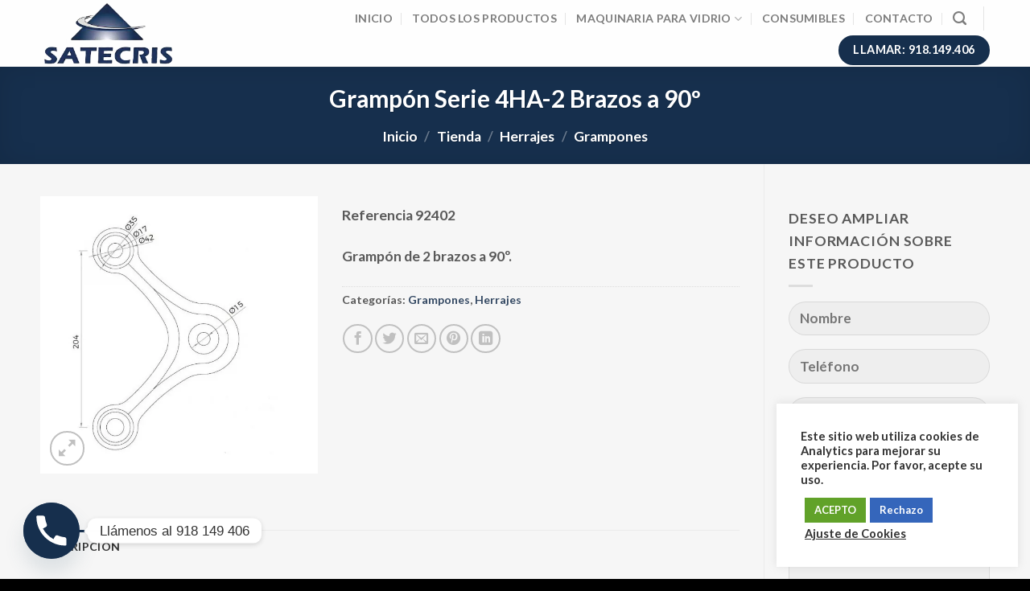

--- FILE ---
content_type: text/html; charset=UTF-8
request_url: https://satecris.com/tienda/herrajes/grampones/grampon-serie-4ha-2-brazos-a-90o/
body_size: 36715
content:
<!DOCTYPE html>
<html lang="es" class="loading-site no-js">
<head>
	<meta charset="UTF-8" />
	<link rel="profile" href="http://gmpg.org/xfn/11" />
	<link rel="pingback" href="https://satecris.com/xmlrpc.php" />

	
<meta name='robots' content='index, follow, max-image-preview:large, max-snippet:-1, max-video-preview:-1' />
<meta name="viewport" content="width=device-width, initial-scale=1" />
	<!-- This site is optimized with the Yoast SEO plugin v26.8 - https://yoast.com/product/yoast-seo-wordpress/ -->
	<title>Grampón Serie 4HA-2 Brazos a 90º - Satecris</title>
	<meta name="description" content="Grampón Serie 4HA-2 Brazos a 90º -Referencia 92402  Grampón de 2 brazos a 90º." />
	<link rel="canonical" href="https://satecris.com/tienda/herrajes/grampones/grampon-serie-4ha-2-brazos-a-90o/" />
	<meta property="og:locale" content="es_ES" />
	<meta property="og:type" content="article" />
	<meta property="og:title" content="Grampón Serie 4HA-2 Brazos a 90º - Satecris" />
	<meta property="og:description" content="Grampón Serie 4HA-2 Brazos a 90º -Referencia 92402  Grampón de 2 brazos a 90º." />
	<meta property="og:url" content="https://satecris.com/tienda/herrajes/grampones/grampon-serie-4ha-2-brazos-a-90o/" />
	<meta property="og:site_name" content="Satecris" />
	<meta property="article:modified_time" content="2023-04-21T10:41:33+00:00" />
	<meta property="og:image" content="https://satecris.com/wp-content/uploads/2023/04/grampon-serie-4ha-2-brazos-a-90-layout.jpg" />
	<meta property="og:image:width" content="800" />
	<meta property="og:image:height" content="800" />
	<meta property="og:image:type" content="image/jpeg" />
	<meta name="twitter:card" content="summary_large_image" />
	<meta name="twitter:label1" content="Tiempo de lectura" />
	<meta name="twitter:data1" content="1 minuto" />
	<script type="application/ld+json" class="yoast-schema-graph">{"@context":"https://schema.org","@graph":[{"@type":"WebPage","@id":"https://satecris.com/tienda/herrajes/grampones/grampon-serie-4ha-2-brazos-a-90o/","url":"https://satecris.com/tienda/herrajes/grampones/grampon-serie-4ha-2-brazos-a-90o/","name":"Grampón Serie 4HA-2 Brazos a 90º - Satecris","isPartOf":{"@id":"https://satecris.com/#website"},"primaryImageOfPage":{"@id":"https://satecris.com/tienda/herrajes/grampones/grampon-serie-4ha-2-brazos-a-90o/#primaryimage"},"image":{"@id":"https://satecris.com/tienda/herrajes/grampones/grampon-serie-4ha-2-brazos-a-90o/#primaryimage"},"thumbnailUrl":"https://satecris.com/wp-content/uploads/2023/04/grampon-serie-4ha-2-brazos-a-90-layout.jpg","datePublished":"2022-04-21T10:37:58+00:00","dateModified":"2023-04-21T10:41:33+00:00","description":"Grampón Serie 4HA-2 Brazos a 90º -Referencia 92402 Grampón de 2 brazos a 90º.","breadcrumb":{"@id":"https://satecris.com/tienda/herrajes/grampones/grampon-serie-4ha-2-brazos-a-90o/#breadcrumb"},"inLanguage":"es","potentialAction":[{"@type":"ReadAction","target":["https://satecris.com/tienda/herrajes/grampones/grampon-serie-4ha-2-brazos-a-90o/"]}]},{"@type":"ImageObject","inLanguage":"es","@id":"https://satecris.com/tienda/herrajes/grampones/grampon-serie-4ha-2-brazos-a-90o/#primaryimage","url":"https://satecris.com/wp-content/uploads/2023/04/grampon-serie-4ha-2-brazos-a-90-layout.jpg","contentUrl":"https://satecris.com/wp-content/uploads/2023/04/grampon-serie-4ha-2-brazos-a-90-layout.jpg","width":800,"height":800},{"@type":"BreadcrumbList","@id":"https://satecris.com/tienda/herrajes/grampones/grampon-serie-4ha-2-brazos-a-90o/#breadcrumb","itemListElement":[{"@type":"ListItem","position":1,"name":"Portada","item":"https://satecris.com/"},{"@type":"ListItem","position":2,"name":"Tienda","item":"https://satecris.com/tienda/"},{"@type":"ListItem","position":3,"name":"Grampón Serie 4HA-2 Brazos a 90º"}]},{"@type":"WebSite","@id":"https://satecris.com/#website","url":"https://satecris.com/","name":"Satecris","description":"Servicio Técnico en Mesas de Corte de vidrio en Madrid","publisher":{"@id":"https://satecris.com/#organization"},"potentialAction":[{"@type":"SearchAction","target":{"@type":"EntryPoint","urlTemplate":"https://satecris.com/?s={search_term_string}"},"query-input":{"@type":"PropertyValueSpecification","valueRequired":true,"valueName":"search_term_string"}}],"inLanguage":"es"},{"@type":"Organization","@id":"https://satecris.com/#organization","name":"Satecris SL","url":"https://satecris.com/","logo":{"@type":"ImageObject","inLanguage":"es","@id":"https://satecris.com/#/schema/logo/image/","url":"https://satecris.com/wp-content/uploads/2020/11/logo-png-satecris.png","contentUrl":"https://satecris.com/wp-content/uploads/2020/11/logo-png-satecris.png","width":267,"height":132,"caption":"Satecris SL"},"image":{"@id":"https://satecris.com/#/schema/logo/image/"}}]}</script>
	<!-- / Yoast SEO plugin. -->


<link rel='dns-prefetch' href='//cdn.jsdelivr.net' />
<link rel='dns-prefetch' href='//use.fontawesome.com' />
<link rel='prefetch' href='https://satecris.com/wp-content/themes/flatsome/assets/js/chunk.countup.js?ver=3.16.8' />
<link rel='prefetch' href='https://satecris.com/wp-content/themes/flatsome/assets/js/chunk.sticky-sidebar.js?ver=3.16.8' />
<link rel='prefetch' href='https://satecris.com/wp-content/themes/flatsome/assets/js/chunk.tooltips.js?ver=3.16.8' />
<link rel='prefetch' href='https://satecris.com/wp-content/themes/flatsome/assets/js/chunk.vendors-popups.js?ver=3.16.8' />
<link rel='prefetch' href='https://satecris.com/wp-content/themes/flatsome/assets/js/chunk.vendors-slider.js?ver=3.16.8' />
<link rel="alternate" type="application/rss+xml" title="Satecris &raquo; Feed" href="https://satecris.com/feed/" />
<link rel="alternate" type="application/rss+xml" title="Satecris &raquo; Feed de los comentarios" href="https://satecris.com/comments/feed/" />
<link rel="alternate" title="oEmbed (JSON)" type="application/json+oembed" href="https://satecris.com/wp-json/oembed/1.0/embed?url=https%3A%2F%2Fsatecris.com%2Ftienda%2Fherrajes%2Fgrampones%2Fgrampon-serie-4ha-2-brazos-a-90o%2F" />
<link rel="alternate" title="oEmbed (XML)" type="text/xml+oembed" href="https://satecris.com/wp-json/oembed/1.0/embed?url=https%3A%2F%2Fsatecris.com%2Ftienda%2Fherrajes%2Fgrampones%2Fgrampon-serie-4ha-2-brazos-a-90o%2F&#038;format=xml" />
<style id='wp-img-auto-sizes-contain-inline-css' type='text/css'>
img:is([sizes=auto i],[sizes^="auto," i]){contain-intrinsic-size:3000px 1500px}
/*# sourceURL=wp-img-auto-sizes-contain-inline-css */
</style>
<style id='wp-emoji-styles-inline-css' type='text/css'>

	img.wp-smiley, img.emoji {
		display: inline !important;
		border: none !important;
		box-shadow: none !important;
		height: 1em !important;
		width: 1em !important;
		margin: 0 0.07em !important;
		vertical-align: -0.1em !important;
		background: none !important;
		padding: 0 !important;
	}
/*# sourceURL=wp-emoji-styles-inline-css */
</style>
<style id='wp-block-library-inline-css' type='text/css'>
:root{--wp-block-synced-color:#7a00df;--wp-block-synced-color--rgb:122,0,223;--wp-bound-block-color:var(--wp-block-synced-color);--wp-editor-canvas-background:#ddd;--wp-admin-theme-color:#007cba;--wp-admin-theme-color--rgb:0,124,186;--wp-admin-theme-color-darker-10:#006ba1;--wp-admin-theme-color-darker-10--rgb:0,107,160.5;--wp-admin-theme-color-darker-20:#005a87;--wp-admin-theme-color-darker-20--rgb:0,90,135;--wp-admin-border-width-focus:2px}@media (min-resolution:192dpi){:root{--wp-admin-border-width-focus:1.5px}}.wp-element-button{cursor:pointer}:root .has-very-light-gray-background-color{background-color:#eee}:root .has-very-dark-gray-background-color{background-color:#313131}:root .has-very-light-gray-color{color:#eee}:root .has-very-dark-gray-color{color:#313131}:root .has-vivid-green-cyan-to-vivid-cyan-blue-gradient-background{background:linear-gradient(135deg,#00d084,#0693e3)}:root .has-purple-crush-gradient-background{background:linear-gradient(135deg,#34e2e4,#4721fb 50%,#ab1dfe)}:root .has-hazy-dawn-gradient-background{background:linear-gradient(135deg,#faaca8,#dad0ec)}:root .has-subdued-olive-gradient-background{background:linear-gradient(135deg,#fafae1,#67a671)}:root .has-atomic-cream-gradient-background{background:linear-gradient(135deg,#fdd79a,#004a59)}:root .has-nightshade-gradient-background{background:linear-gradient(135deg,#330968,#31cdcf)}:root .has-midnight-gradient-background{background:linear-gradient(135deg,#020381,#2874fc)}:root{--wp--preset--font-size--normal:16px;--wp--preset--font-size--huge:42px}.has-regular-font-size{font-size:1em}.has-larger-font-size{font-size:2.625em}.has-normal-font-size{font-size:var(--wp--preset--font-size--normal)}.has-huge-font-size{font-size:var(--wp--preset--font-size--huge)}.has-text-align-center{text-align:center}.has-text-align-left{text-align:left}.has-text-align-right{text-align:right}.has-fit-text{white-space:nowrap!important}#end-resizable-editor-section{display:none}.aligncenter{clear:both}.items-justified-left{justify-content:flex-start}.items-justified-center{justify-content:center}.items-justified-right{justify-content:flex-end}.items-justified-space-between{justify-content:space-between}.screen-reader-text{border:0;clip-path:inset(50%);height:1px;margin:-1px;overflow:hidden;padding:0;position:absolute;width:1px;word-wrap:normal!important}.screen-reader-text:focus{background-color:#ddd;clip-path:none;color:#444;display:block;font-size:1em;height:auto;left:5px;line-height:normal;padding:15px 23px 14px;text-decoration:none;top:5px;width:auto;z-index:100000}html :where(.has-border-color){border-style:solid}html :where([style*=border-top-color]){border-top-style:solid}html :where([style*=border-right-color]){border-right-style:solid}html :where([style*=border-bottom-color]){border-bottom-style:solid}html :where([style*=border-left-color]){border-left-style:solid}html :where([style*=border-width]){border-style:solid}html :where([style*=border-top-width]){border-top-style:solid}html :where([style*=border-right-width]){border-right-style:solid}html :where([style*=border-bottom-width]){border-bottom-style:solid}html :where([style*=border-left-width]){border-left-style:solid}html :where(img[class*=wp-image-]){height:auto;max-width:100%}:where(figure){margin:0 0 1em}html :where(.is-position-sticky){--wp-admin--admin-bar--position-offset:var(--wp-admin--admin-bar--height,0px)}@media screen and (max-width:600px){html :where(.is-position-sticky){--wp-admin--admin-bar--position-offset:0px}}

/*# sourceURL=wp-block-library-inline-css */
</style><link data-minify="1" rel='stylesheet' id='wc-blocks-style-css' href='https://satecris.com/wp-content/cache/min/1/wp-content/plugins/woocommerce/assets/client/blocks/wc-blocks.css?ver=1769084935' type='text/css' media='all' />
<style id='global-styles-inline-css' type='text/css'>
:root{--wp--preset--aspect-ratio--square: 1;--wp--preset--aspect-ratio--4-3: 4/3;--wp--preset--aspect-ratio--3-4: 3/4;--wp--preset--aspect-ratio--3-2: 3/2;--wp--preset--aspect-ratio--2-3: 2/3;--wp--preset--aspect-ratio--16-9: 16/9;--wp--preset--aspect-ratio--9-16: 9/16;--wp--preset--color--black: #000000;--wp--preset--color--cyan-bluish-gray: #abb8c3;--wp--preset--color--white: #ffffff;--wp--preset--color--pale-pink: #f78da7;--wp--preset--color--vivid-red: #cf2e2e;--wp--preset--color--luminous-vivid-orange: #ff6900;--wp--preset--color--luminous-vivid-amber: #fcb900;--wp--preset--color--light-green-cyan: #7bdcb5;--wp--preset--color--vivid-green-cyan: #00d084;--wp--preset--color--pale-cyan-blue: #8ed1fc;--wp--preset--color--vivid-cyan-blue: #0693e3;--wp--preset--color--vivid-purple: #9b51e0;--wp--preset--gradient--vivid-cyan-blue-to-vivid-purple: linear-gradient(135deg,rgb(6,147,227) 0%,rgb(155,81,224) 100%);--wp--preset--gradient--light-green-cyan-to-vivid-green-cyan: linear-gradient(135deg,rgb(122,220,180) 0%,rgb(0,208,130) 100%);--wp--preset--gradient--luminous-vivid-amber-to-luminous-vivid-orange: linear-gradient(135deg,rgb(252,185,0) 0%,rgb(255,105,0) 100%);--wp--preset--gradient--luminous-vivid-orange-to-vivid-red: linear-gradient(135deg,rgb(255,105,0) 0%,rgb(207,46,46) 100%);--wp--preset--gradient--very-light-gray-to-cyan-bluish-gray: linear-gradient(135deg,rgb(238,238,238) 0%,rgb(169,184,195) 100%);--wp--preset--gradient--cool-to-warm-spectrum: linear-gradient(135deg,rgb(74,234,220) 0%,rgb(151,120,209) 20%,rgb(207,42,186) 40%,rgb(238,44,130) 60%,rgb(251,105,98) 80%,rgb(254,248,76) 100%);--wp--preset--gradient--blush-light-purple: linear-gradient(135deg,rgb(255,206,236) 0%,rgb(152,150,240) 100%);--wp--preset--gradient--blush-bordeaux: linear-gradient(135deg,rgb(254,205,165) 0%,rgb(254,45,45) 50%,rgb(107,0,62) 100%);--wp--preset--gradient--luminous-dusk: linear-gradient(135deg,rgb(255,203,112) 0%,rgb(199,81,192) 50%,rgb(65,88,208) 100%);--wp--preset--gradient--pale-ocean: linear-gradient(135deg,rgb(255,245,203) 0%,rgb(182,227,212) 50%,rgb(51,167,181) 100%);--wp--preset--gradient--electric-grass: linear-gradient(135deg,rgb(202,248,128) 0%,rgb(113,206,126) 100%);--wp--preset--gradient--midnight: linear-gradient(135deg,rgb(2,3,129) 0%,rgb(40,116,252) 100%);--wp--preset--font-size--small: 13px;--wp--preset--font-size--medium: 20px;--wp--preset--font-size--large: 36px;--wp--preset--font-size--x-large: 42px;--wp--preset--spacing--20: 0.44rem;--wp--preset--spacing--30: 0.67rem;--wp--preset--spacing--40: 1rem;--wp--preset--spacing--50: 1.5rem;--wp--preset--spacing--60: 2.25rem;--wp--preset--spacing--70: 3.38rem;--wp--preset--spacing--80: 5.06rem;--wp--preset--shadow--natural: 6px 6px 9px rgba(0, 0, 0, 0.2);--wp--preset--shadow--deep: 12px 12px 50px rgba(0, 0, 0, 0.4);--wp--preset--shadow--sharp: 6px 6px 0px rgba(0, 0, 0, 0.2);--wp--preset--shadow--outlined: 6px 6px 0px -3px rgb(255, 255, 255), 6px 6px rgb(0, 0, 0);--wp--preset--shadow--crisp: 6px 6px 0px rgb(0, 0, 0);}:where(.is-layout-flex){gap: 0.5em;}:where(.is-layout-grid){gap: 0.5em;}body .is-layout-flex{display: flex;}.is-layout-flex{flex-wrap: wrap;align-items: center;}.is-layout-flex > :is(*, div){margin: 0;}body .is-layout-grid{display: grid;}.is-layout-grid > :is(*, div){margin: 0;}:where(.wp-block-columns.is-layout-flex){gap: 2em;}:where(.wp-block-columns.is-layout-grid){gap: 2em;}:where(.wp-block-post-template.is-layout-flex){gap: 1.25em;}:where(.wp-block-post-template.is-layout-grid){gap: 1.25em;}.has-black-color{color: var(--wp--preset--color--black) !important;}.has-cyan-bluish-gray-color{color: var(--wp--preset--color--cyan-bluish-gray) !important;}.has-white-color{color: var(--wp--preset--color--white) !important;}.has-pale-pink-color{color: var(--wp--preset--color--pale-pink) !important;}.has-vivid-red-color{color: var(--wp--preset--color--vivid-red) !important;}.has-luminous-vivid-orange-color{color: var(--wp--preset--color--luminous-vivid-orange) !important;}.has-luminous-vivid-amber-color{color: var(--wp--preset--color--luminous-vivid-amber) !important;}.has-light-green-cyan-color{color: var(--wp--preset--color--light-green-cyan) !important;}.has-vivid-green-cyan-color{color: var(--wp--preset--color--vivid-green-cyan) !important;}.has-pale-cyan-blue-color{color: var(--wp--preset--color--pale-cyan-blue) !important;}.has-vivid-cyan-blue-color{color: var(--wp--preset--color--vivid-cyan-blue) !important;}.has-vivid-purple-color{color: var(--wp--preset--color--vivid-purple) !important;}.has-black-background-color{background-color: var(--wp--preset--color--black) !important;}.has-cyan-bluish-gray-background-color{background-color: var(--wp--preset--color--cyan-bluish-gray) !important;}.has-white-background-color{background-color: var(--wp--preset--color--white) !important;}.has-pale-pink-background-color{background-color: var(--wp--preset--color--pale-pink) !important;}.has-vivid-red-background-color{background-color: var(--wp--preset--color--vivid-red) !important;}.has-luminous-vivid-orange-background-color{background-color: var(--wp--preset--color--luminous-vivid-orange) !important;}.has-luminous-vivid-amber-background-color{background-color: var(--wp--preset--color--luminous-vivid-amber) !important;}.has-light-green-cyan-background-color{background-color: var(--wp--preset--color--light-green-cyan) !important;}.has-vivid-green-cyan-background-color{background-color: var(--wp--preset--color--vivid-green-cyan) !important;}.has-pale-cyan-blue-background-color{background-color: var(--wp--preset--color--pale-cyan-blue) !important;}.has-vivid-cyan-blue-background-color{background-color: var(--wp--preset--color--vivid-cyan-blue) !important;}.has-vivid-purple-background-color{background-color: var(--wp--preset--color--vivid-purple) !important;}.has-black-border-color{border-color: var(--wp--preset--color--black) !important;}.has-cyan-bluish-gray-border-color{border-color: var(--wp--preset--color--cyan-bluish-gray) !important;}.has-white-border-color{border-color: var(--wp--preset--color--white) !important;}.has-pale-pink-border-color{border-color: var(--wp--preset--color--pale-pink) !important;}.has-vivid-red-border-color{border-color: var(--wp--preset--color--vivid-red) !important;}.has-luminous-vivid-orange-border-color{border-color: var(--wp--preset--color--luminous-vivid-orange) !important;}.has-luminous-vivid-amber-border-color{border-color: var(--wp--preset--color--luminous-vivid-amber) !important;}.has-light-green-cyan-border-color{border-color: var(--wp--preset--color--light-green-cyan) !important;}.has-vivid-green-cyan-border-color{border-color: var(--wp--preset--color--vivid-green-cyan) !important;}.has-pale-cyan-blue-border-color{border-color: var(--wp--preset--color--pale-cyan-blue) !important;}.has-vivid-cyan-blue-border-color{border-color: var(--wp--preset--color--vivid-cyan-blue) !important;}.has-vivid-purple-border-color{border-color: var(--wp--preset--color--vivid-purple) !important;}.has-vivid-cyan-blue-to-vivid-purple-gradient-background{background: var(--wp--preset--gradient--vivid-cyan-blue-to-vivid-purple) !important;}.has-light-green-cyan-to-vivid-green-cyan-gradient-background{background: var(--wp--preset--gradient--light-green-cyan-to-vivid-green-cyan) !important;}.has-luminous-vivid-amber-to-luminous-vivid-orange-gradient-background{background: var(--wp--preset--gradient--luminous-vivid-amber-to-luminous-vivid-orange) !important;}.has-luminous-vivid-orange-to-vivid-red-gradient-background{background: var(--wp--preset--gradient--luminous-vivid-orange-to-vivid-red) !important;}.has-very-light-gray-to-cyan-bluish-gray-gradient-background{background: var(--wp--preset--gradient--very-light-gray-to-cyan-bluish-gray) !important;}.has-cool-to-warm-spectrum-gradient-background{background: var(--wp--preset--gradient--cool-to-warm-spectrum) !important;}.has-blush-light-purple-gradient-background{background: var(--wp--preset--gradient--blush-light-purple) !important;}.has-blush-bordeaux-gradient-background{background: var(--wp--preset--gradient--blush-bordeaux) !important;}.has-luminous-dusk-gradient-background{background: var(--wp--preset--gradient--luminous-dusk) !important;}.has-pale-ocean-gradient-background{background: var(--wp--preset--gradient--pale-ocean) !important;}.has-electric-grass-gradient-background{background: var(--wp--preset--gradient--electric-grass) !important;}.has-midnight-gradient-background{background: var(--wp--preset--gradient--midnight) !important;}.has-small-font-size{font-size: var(--wp--preset--font-size--small) !important;}.has-medium-font-size{font-size: var(--wp--preset--font-size--medium) !important;}.has-large-font-size{font-size: var(--wp--preset--font-size--large) !important;}.has-x-large-font-size{font-size: var(--wp--preset--font-size--x-large) !important;}
/*# sourceURL=global-styles-inline-css */
</style>

<style id='classic-theme-styles-inline-css' type='text/css'>
/*! This file is auto-generated */
.wp-block-button__link{color:#fff;background-color:#32373c;border-radius:9999px;box-shadow:none;text-decoration:none;padding:calc(.667em + 2px) calc(1.333em + 2px);font-size:1.125em}.wp-block-file__button{background:#32373c;color:#fff;text-decoration:none}
/*# sourceURL=/wp-includes/css/classic-themes.min.css */
</style>
<style id='font-awesome-svg-styles-default-inline-css' type='text/css'>
.svg-inline--fa {
  display: inline-block;
  height: 1em;
  overflow: visible;
  vertical-align: -.125em;
}
/*# sourceURL=font-awesome-svg-styles-default-inline-css */
</style>
<link data-minify="1" rel='stylesheet' id='font-awesome-svg-styles-css' href='https://satecris.com/wp-content/cache/min/1/wp-content/uploads/font-awesome/v5.15.4/css/svg-with-js.css?ver=1769084935' type='text/css' media='all' />
<style id='font-awesome-svg-styles-inline-css' type='text/css'>
   .wp-block-font-awesome-icon svg::before,
   .wp-rich-text-font-awesome-icon svg::before {content: unset;}
/*# sourceURL=font-awesome-svg-styles-inline-css */
</style>
<link data-minify="1" rel='stylesheet' id='cookie-law-info-css' href='https://satecris.com/wp-content/cache/min/1/wp-content/plugins/cookie-law-info/legacy/public/css/cookie-law-info-public.css?ver=1769084935' type='text/css' media='all' />
<link data-minify="1" rel='stylesheet' id='cookie-law-info-gdpr-css' href='https://satecris.com/wp-content/cache/min/1/wp-content/plugins/cookie-law-info/legacy/public/css/cookie-law-info-gdpr.css?ver=1769084935' type='text/css' media='all' />
<link data-minify="1" rel='stylesheet' id='wpa-css-css' href='https://satecris.com/wp-content/cache/min/1/wp-content/plugins/honeypot/includes/css/wpa.css?ver=1769084935' type='text/css' media='all' />
<link data-minify="1" rel='stylesheet' id='wpsm_ac-font-awesome-front-css' href='https://satecris.com/wp-content/cache/min/1/wp-content/plugins/responsive-accordion-and-collapse/css/font-awesome/css/font-awesome.min.css?ver=1769084935' type='text/css' media='all' />
<link data-minify="1" rel='stylesheet' id='wpsm_ac_bootstrap-front-css' href='https://satecris.com/wp-content/cache/min/1/wp-content/plugins/responsive-accordion-and-collapse/css/bootstrap-front.css?ver=1769084935' type='text/css' media='all' />
<link rel='stylesheet' id='photoswipe-css' href='https://satecris.com/wp-content/cache/background-css/1/satecris.com/wp-content/plugins/woocommerce/assets/css/photoswipe/photoswipe.min.css?ver=10.4.3&wpr_t=1769593727' type='text/css' media='all' />
<link rel='stylesheet' id='photoswipe-default-skin-css' href='https://satecris.com/wp-content/cache/background-css/1/satecris.com/wp-content/plugins/woocommerce/assets/css/photoswipe/default-skin/default-skin.min.css?ver=10.4.3&wpr_t=1769593727' type='text/css' media='all' />
<style id='woocommerce-inline-inline-css' type='text/css'>
.woocommerce form .form-row .required { visibility: visible; }
/*# sourceURL=woocommerce-inline-inline-css */
</style>
<link data-minify="1" rel='stylesheet' id='dashicons-css' href='https://satecris.com/wp-content/cache/min/1/wp-includes/css/dashicons.min.css?ver=1769084935' type='text/css' media='all' />
<link data-minify="1" rel='stylesheet' id='font-awesome-official-css' href='https://satecris.com/wp-content/cache/min/1/releases/v5.15.4/css/all.css?ver=1769084935' type='text/css' media='all' crossorigin="anonymous" />
<link rel='stylesheet' id='chaty-front-css-css' href='https://satecris.com/wp-content/cache/background-css/1/satecris.com/wp-content/plugins/chaty/css/chaty-front.min.css?ver=3.5.11708076372&wpr_t=1769593727' type='text/css' media='all' />
<link data-minify="1" rel='stylesheet' id='flatsome-main-css' href='https://satecris.com/wp-content/cache/background-css/1/satecris.com/wp-content/cache/min/1/wp-content/themes/flatsome/assets/css/flatsome.css?ver=1769084935&wpr_t=1769593727' type='text/css' media='all' />
<style id='flatsome-main-inline-css' type='text/css'>
@font-face {
				font-family: "fl-icons";
				font-display: block;
				src: url(https://satecris.com/wp-content/themes/flatsome/assets/css/icons/fl-icons.eot?v=3.16.8);
				src:
					url(https://satecris.com/wp-content/themes/flatsome/assets/css/icons/fl-icons.eot#iefix?v=3.16.8) format("embedded-opentype"),
					url(https://satecris.com/wp-content/themes/flatsome/assets/css/icons/fl-icons.woff2?v=3.16.8) format("woff2"),
					url(https://satecris.com/wp-content/themes/flatsome/assets/css/icons/fl-icons.ttf?v=3.16.8) format("truetype"),
					url(https://satecris.com/wp-content/themes/flatsome/assets/css/icons/fl-icons.woff?v=3.16.8) format("woff"),
					url(https://satecris.com/wp-content/themes/flatsome/assets/css/icons/fl-icons.svg?v=3.16.8#fl-icons) format("svg");
			}
/*# sourceURL=flatsome-main-inline-css */
</style>
<link data-minify="1" rel='stylesheet' id='flatsome-shop-css' href='https://satecris.com/wp-content/cache/min/1/wp-content/themes/flatsome/assets/css/flatsome-shop.css?ver=1769084935' type='text/css' media='all' />
<link rel='stylesheet' id='flatsome-style-css' href='https://satecris.com/wp-content/themes/flatsome/style.css?ver=3.16.8' type='text/css' media='all' />
<link data-minify="1" rel='stylesheet' id='font-awesome-official-v4shim-css' href='https://satecris.com/wp-content/cache/min/1/releases/v5.15.4/css/v4-shims.css?ver=1769084935' type='text/css' media='all' crossorigin="anonymous" />
<style id='font-awesome-official-v4shim-inline-css' type='text/css'>
@font-face {
font-family: "FontAwesome";
font-display: block;
src: url("https://use.fontawesome.com/releases/v5.15.4/webfonts/fa-brands-400.eot"),
		url("https://use.fontawesome.com/releases/v5.15.4/webfonts/fa-brands-400.eot?#iefix") format("embedded-opentype"),
		url("https://use.fontawesome.com/releases/v5.15.4/webfonts/fa-brands-400.woff2") format("woff2"),
		url("https://use.fontawesome.com/releases/v5.15.4/webfonts/fa-brands-400.woff") format("woff"),
		url("https://use.fontawesome.com/releases/v5.15.4/webfonts/fa-brands-400.ttf") format("truetype"),
		url("https://use.fontawesome.com/releases/v5.15.4/webfonts/fa-brands-400.svg#fontawesome") format("svg");
}

@font-face {
font-family: "FontAwesome";
font-display: block;
src: url("https://use.fontawesome.com/releases/v5.15.4/webfonts/fa-solid-900.eot"),
		url("https://use.fontawesome.com/releases/v5.15.4/webfonts/fa-solid-900.eot?#iefix") format("embedded-opentype"),
		url("https://use.fontawesome.com/releases/v5.15.4/webfonts/fa-solid-900.woff2") format("woff2"),
		url("https://use.fontawesome.com/releases/v5.15.4/webfonts/fa-solid-900.woff") format("woff"),
		url("https://use.fontawesome.com/releases/v5.15.4/webfonts/fa-solid-900.ttf") format("truetype"),
		url("https://use.fontawesome.com/releases/v5.15.4/webfonts/fa-solid-900.svg#fontawesome") format("svg");
}

@font-face {
font-family: "FontAwesome";
font-display: block;
src: url("https://use.fontawesome.com/releases/v5.15.4/webfonts/fa-regular-400.eot"),
		url("https://use.fontawesome.com/releases/v5.15.4/webfonts/fa-regular-400.eot?#iefix") format("embedded-opentype"),
		url("https://use.fontawesome.com/releases/v5.15.4/webfonts/fa-regular-400.woff2") format("woff2"),
		url("https://use.fontawesome.com/releases/v5.15.4/webfonts/fa-regular-400.woff") format("woff"),
		url("https://use.fontawesome.com/releases/v5.15.4/webfonts/fa-regular-400.ttf") format("truetype"),
		url("https://use.fontawesome.com/releases/v5.15.4/webfonts/fa-regular-400.svg#fontawesome") format("svg");
unicode-range: U+F004-F005,U+F007,U+F017,U+F022,U+F024,U+F02E,U+F03E,U+F044,U+F057-F059,U+F06E,U+F070,U+F075,U+F07B-F07C,U+F080,U+F086,U+F089,U+F094,U+F09D,U+F0A0,U+F0A4-F0A7,U+F0C5,U+F0C7-F0C8,U+F0E0,U+F0EB,U+F0F3,U+F0F8,U+F0FE,U+F111,U+F118-F11A,U+F11C,U+F133,U+F144,U+F146,U+F14A,U+F14D-F14E,U+F150-F152,U+F15B-F15C,U+F164-F165,U+F185-F186,U+F191-F192,U+F1AD,U+F1C1-F1C9,U+F1CD,U+F1D8,U+F1E3,U+F1EA,U+F1F6,U+F1F9,U+F20A,U+F247-F249,U+F24D,U+F254-F25B,U+F25D,U+F267,U+F271-F274,U+F279,U+F28B,U+F28D,U+F2B5-F2B6,U+F2B9,U+F2BB,U+F2BD,U+F2C1-F2C2,U+F2D0,U+F2D2,U+F2DC,U+F2ED,U+F328,U+F358-F35B,U+F3A5,U+F3D1,U+F410,U+F4AD;
}
/*# sourceURL=font-awesome-official-v4shim-inline-css */
</style>





<script type="text/javascript" id="wc-add-to-cart-js-extra">
/* <![CDATA[ */
var wc_add_to_cart_params = {"ajax_url":"/wp-admin/admin-ajax.php","wc_ajax_url":"/?wc-ajax=%%endpoint%%","i18n_view_cart":"Ver carrito","cart_url":"https://satecris.com/cart/","is_cart":"","cart_redirect_after_add":"no"};
//# sourceURL=wc-add-to-cart-js-extra
/* ]]> */
</script>






<script type="text/javascript" id="woocommerce-js-extra">
/* <![CDATA[ */
var woocommerce_params = {"ajax_url":"/wp-admin/admin-ajax.php","wc_ajax_url":"/?wc-ajax=%%endpoint%%","i18n_password_show":"Mostrar contrase\u00f1a","i18n_password_hide":"Ocultar contrase\u00f1a"};
//# sourceURL=woocommerce-js-extra
/* ]]> */
</script>

<link rel="https://api.w.org/" href="https://satecris.com/wp-json/" /><link rel="alternate" title="JSON" type="application/json" href="https://satecris.com/wp-json/wp/v2/product/1940" /><link rel="EditURI" type="application/rsd+xml" title="RSD" href="https://satecris.com/xmlrpc.php?rsd" />
<meta name="generator" content="WordPress 6.9" />
<meta name="generator" content="WooCommerce 10.4.3" />
<link rel='shortlink' href='https://satecris.com/?p=1940' />
<meta name="google-site-verification" content="h-Hje_pskJuNgq07-DmC5piE_xz_FAnShOjLtK9tSG0" />
<!-- Google Tag Manager -->
<script>(function(w,d,s,l,i){w[l]=w[l]||[];w[l].push({'gtm.start':
new Date().getTime(),event:'gtm.js'});var f=d.getElementsByTagName(s)[0],
j=d.createElement(s),dl=l!='dataLayer'?'&l='+l:'';j.async=true;j.src=
'https://www.googletagmanager.com/gtm.js?id='+i+dl;f.parentNode.insertBefore(j,f);
})(window,document,'script','dataLayer','GTM-MNJGH5NP');</script>
<!-- End Google Tag Manager --><!-- Schema optimized by Schema Pro --><script type="application/ld+json">{"@context":"https://schema.org","@type":"Product","name":"Grampón Serie 4HA-2 Brazos a 90º","image":{"@type":"ImageObject","url":"https://satecris.com/wp-content/uploads/2023/04/grampon-serie-4ha-2-brazos-a-90-layout.jpg","width":800,"height":800},"description":"Nuestra Serie 4HA está realizada en micro fusión en acero inoxidable Aisi 304 y Aisi 316, disponible en pulido brillo o en satinado. Permite emplazar vidrios de grandes magnitudes, a consecuencia de la rigidez con la que cuenta esta serie.","sku":null,"mpn":null,"aggregateRating":{"@type":"AggregateRating","ratingValue":"5","reviewCount":"12","bestRating":"5","worstRating":"1"},"offers":{"shippingDetails":[{"deliveryTime":{"@type":"ShippingDeliveryTime"}}],"@type":"Offer","price":null,"priceValidUntil":null,"url":"https://satecris.com/tienda/herrajes/grampones/grampon-serie-4ha-2-brazos-a-90o/","hasMerchantReturnPolicy":[{"@type":"MerchantReturnPolicy","applicableCountry":"","returnPolicyCategory":"","merchantReturnDays":0,"returnFees":"","returnMethod":"","refundType":""}]},"hasVariant":[{"@type":"Product","description":"Nuestra Serie 4HA está realizada en micro fusión en acero inoxidable Aisi 304 y Aisi 316, disponible en pulido brillo o en satinado. Permite emplazar vidrios de grandes magnitudes, a consecuencia de la rigidez con la que cuenta esta serie.","image":{"@type":"ImageObject","url":"https://satecris.com/wp-content/uploads/2023/04/grampon-serie-4ha-2-brazos-a-90-layout.jpg","width":800,"height":800}}]}</script><!-- / Schema optimized by Schema Pro --><!-- breadcrumb Schema optimized by Schema Pro --><script type="application/ld+json">{"@context":"https:\/\/schema.org","@type":"BreadcrumbList","itemListElement":[{"@type":"ListItem","position":1,"item":{"@id":"https:\/\/satecris.com\/","name":"Inicio"}},{"@type":"ListItem","position":2,"item":{"@id":"https:\/\/satecris.com\/tienda\/","name":"Productos"}},{"@type":"ListItem","position":3,"item":{"@id":"https:\/\/satecris.com\/tienda\/herrajes\/grampones\/grampon-serie-4ha-2-brazos-a-90o\/","name":"Gramp\u00f3n Serie 4HA-2 Brazos a 90\u00ba"}}]}</script><!-- / breadcrumb Schema optimized by Schema Pro -->		
				<style>
			.no-js img.lazyload {
				display: none;
			}

			figure.wp-block-image img.lazyloading {
				min-width: 150px;
			}

						.lazyload, .lazyloading {
				opacity: 0;
			}

			.lazyloaded {
				opacity: 1;
				transition: opacity 400ms;
				transition-delay: 0ms;
			}

					</style>
		<style>.bg{opacity: 0; transition: opacity 1s; -webkit-transition: opacity 1s;} .bg-loaded{opacity: 1;}</style>	<noscript><style>.woocommerce-product-gallery{ opacity: 1 !important; }</style></noscript>
				<style id="wpsp-style-frontend"></style>
			<link rel="icon" href="https://satecris.com/wp-content/uploads/2020/11/cropped-favicon-32x32.jpg" sizes="32x32" />
<link rel="icon" href="https://satecris.com/wp-content/uploads/2020/11/cropped-favicon-192x192.jpg" sizes="192x192" />
<link rel="apple-touch-icon" href="https://satecris.com/wp-content/uploads/2020/11/cropped-favicon-180x180.jpg" />
<meta name="msapplication-TileImage" content="https://satecris.com/wp-content/uploads/2020/11/cropped-favicon-270x270.jpg" />
<style id="custom-css" type="text/css">:root {--primary-color: #162f4d;}.container-width, .full-width .ubermenu-nav, .container, .row{max-width: 1210px}.row.row-collapse{max-width: 1180px}.row.row-small{max-width: 1202.5px}.row.row-large{max-width: 1240px}.sticky-add-to-cart--active, #wrapper,#main,#main.dark{background-color: #f6f6f6}.header-main{height: 83px}#logo img{max-height: 83px}#logo{width:200px;}.header-top{min-height: 30px}.transparent .header-main{height: 265px}.transparent #logo img{max-height: 265px}.has-transparent + .page-title:first-of-type,.has-transparent + #main > .page-title,.has-transparent + #main > div > .page-title,.has-transparent + #main .page-header-wrapper:first-of-type .page-title{padding-top: 265px;}.header.show-on-scroll,.stuck .header-main{height:70px!important}.stuck #logo img{max-height: 70px!important}.header-bg-color {background-color: rgba(255,255,255,0.9)}.header-bottom {background-color: #f1f1f1}.stuck .header-main .nav > li > a{line-height: 50px }@media (max-width: 549px) {.header-main{height: 70px}#logo img{max-height: 70px}}/* Color */.accordion-title.active, .has-icon-bg .icon .icon-inner,.logo a, .primary.is-underline, .primary.is-link, .badge-outline .badge-inner, .nav-outline > li.active> a,.nav-outline >li.active > a, .cart-icon strong,[data-color='primary'], .is-outline.primary{color: #162f4d;}/* Color !important */[data-text-color="primary"]{color: #162f4d!important;}/* Background Color */[data-text-bg="primary"]{background-color: #162f4d;}/* Background */.scroll-to-bullets a,.featured-title, .label-new.menu-item > a:after, .nav-pagination > li > .current,.nav-pagination > li > span:hover,.nav-pagination > li > a:hover,.has-hover:hover .badge-outline .badge-inner,button[type="submit"], .button.wc-forward:not(.checkout):not(.checkout-button), .button.submit-button, .button.primary:not(.is-outline),.featured-table .title,.is-outline:hover, .has-icon:hover .icon-label,.nav-dropdown-bold .nav-column li > a:hover, .nav-dropdown.nav-dropdown-bold > li > a:hover, .nav-dropdown-bold.dark .nav-column li > a:hover, .nav-dropdown.nav-dropdown-bold.dark > li > a:hover, .header-vertical-menu__opener ,.is-outline:hover, .tagcloud a:hover,.grid-tools a, input[type='submit']:not(.is-form), .box-badge:hover .box-text, input.button.alt,.nav-box > li > a:hover,.nav-box > li.active > a,.nav-pills > li.active > a ,.current-dropdown .cart-icon strong, .cart-icon:hover strong, .nav-line-bottom > li > a:before, .nav-line-grow > li > a:before, .nav-line > li > a:before,.banner, .header-top, .slider-nav-circle .flickity-prev-next-button:hover svg, .slider-nav-circle .flickity-prev-next-button:hover .arrow, .primary.is-outline:hover, .button.primary:not(.is-outline), input[type='submit'].primary, input[type='submit'].primary, input[type='reset'].button, input[type='button'].primary, .badge-inner{background-color: #162f4d;}/* Border */.nav-vertical.nav-tabs > li.active > a,.scroll-to-bullets a.active,.nav-pagination > li > .current,.nav-pagination > li > span:hover,.nav-pagination > li > a:hover,.has-hover:hover .badge-outline .badge-inner,.accordion-title.active,.featured-table,.is-outline:hover, .tagcloud a:hover,blockquote, .has-border, .cart-icon strong:after,.cart-icon strong,.blockUI:before, .processing:before,.loading-spin, .slider-nav-circle .flickity-prev-next-button:hover svg, .slider-nav-circle .flickity-prev-next-button:hover .arrow, .primary.is-outline:hover{border-color: #162f4d}.nav-tabs > li.active > a{border-top-color: #162f4d}.widget_shopping_cart_content .blockUI.blockOverlay:before { border-left-color: #162f4d }.woocommerce-checkout-review-order .blockUI.blockOverlay:before { border-left-color: #162f4d }/* Fill */.slider .flickity-prev-next-button:hover svg,.slider .flickity-prev-next-button:hover .arrow{fill: #162f4d;}/* Focus */.primary:focus-visible, .submit-button:focus-visible, button[type="submit"]:focus-visible { outline-color: #162f4d!important; }body{color: #595959}h1,h2,h3,h4,h5,h6,.heading-font{color: #162f4d;}body{font-size: 110%;}@media screen and (max-width: 549px){body{font-size: 100%;}}body{font-family: Lato, sans-serif;}body {font-weight: 400;font-style: normal;}.nav > li > a {font-family: Lato, sans-serif;}.mobile-sidebar-levels-2 .nav > li > ul > li > a {font-family: Lato, sans-serif;}.nav > li > a,.mobile-sidebar-levels-2 .nav > li > ul > li > a {font-weight: 700;font-style: normal;}h1,h2,h3,h4,h5,h6,.heading-font, .off-canvas-center .nav-sidebar.nav-vertical > li > a{font-family: Lato, sans-serif;}h1,h2,h3,h4,h5,h6,.heading-font,.banner h1,.banner h2 {font-weight: 700;font-style: normal;}.alt-font{font-family: "Dancing Script", sans-serif;}.alt-font {font-weight: 400!important;font-style: normal!important;}.shop-page-title.featured-title .title-overlay{background-color: rgba(0,0,0,0);}.has-equal-box-heights .box-image {padding-top: 100%;}.shop-page-title.featured-title .title-bg{background-image: var(--wpr-bg-b732e06c-becf-4ccd-a9b3-a28b5845c46b);}@media screen and (min-width: 550px){.products .box-vertical .box-image{min-width: 300px!important;width: 300px!important;}}.footer-2{background-image: url('https://satecris.com/wp-content/uploads/2021/04/fondo-pie-satecris-1.jpg');}.footer-2{background-color: #162f4d}.absolute-footer, html{background-color: #000000}.nav-vertical-fly-out > li + li {border-top-width: 1px; border-top-style: solid;}.label-new.menu-item > a:after{content:"Nuevo";}.label-hot.menu-item > a:after{content:"Caliente";}.label-sale.menu-item > a:after{content:"Oferta";}.label-popular.menu-item > a:after{content:"Popular";}</style>		<style type="text/css" id="wp-custom-css">
			.grecaptcha-badge {opacity:0}

.section-title a{
	    margin-left: initial !important;
}		</style>
		<style id="kirki-inline-styles">/* latin-ext */
@font-face {
  font-family: 'Lato';
  font-style: normal;
  font-weight: 400;
  font-display: swap;
  src: url(https://satecris.com/wp-content/fonts/lato/font) format('woff');
  unicode-range: U+0100-02BA, U+02BD-02C5, U+02C7-02CC, U+02CE-02D7, U+02DD-02FF, U+0304, U+0308, U+0329, U+1D00-1DBF, U+1E00-1E9F, U+1EF2-1EFF, U+2020, U+20A0-20AB, U+20AD-20C0, U+2113, U+2C60-2C7F, U+A720-A7FF;
}
/* latin */
@font-face {
  font-family: 'Lato';
  font-style: normal;
  font-weight: 400;
  font-display: swap;
  src: url(https://satecris.com/wp-content/fonts/lato/font) format('woff');
  unicode-range: U+0000-00FF, U+0131, U+0152-0153, U+02BB-02BC, U+02C6, U+02DA, U+02DC, U+0304, U+0308, U+0329, U+2000-206F, U+20AC, U+2122, U+2191, U+2193, U+2212, U+2215, U+FEFF, U+FFFD;
}
/* latin-ext */
@font-face {
  font-family: 'Lato';
  font-style: normal;
  font-weight: 700;
  font-display: swap;
  src: url(https://satecris.com/wp-content/fonts/lato/font) format('woff');
  unicode-range: U+0100-02BA, U+02BD-02C5, U+02C7-02CC, U+02CE-02D7, U+02DD-02FF, U+0304, U+0308, U+0329, U+1D00-1DBF, U+1E00-1E9F, U+1EF2-1EFF, U+2020, U+20A0-20AB, U+20AD-20C0, U+2113, U+2C60-2C7F, U+A720-A7FF;
}
/* latin */
@font-face {
  font-family: 'Lato';
  font-style: normal;
  font-weight: 700;
  font-display: swap;
  src: url(https://satecris.com/wp-content/fonts/lato/font) format('woff');
  unicode-range: U+0000-00FF, U+0131, U+0152-0153, U+02BB-02BC, U+02C6, U+02DA, U+02DC, U+0304, U+0308, U+0329, U+2000-206F, U+20AC, U+2122, U+2191, U+2193, U+2212, U+2215, U+FEFF, U+FFFD;
}/* vietnamese */
@font-face {
  font-family: 'Dancing Script';
  font-style: normal;
  font-weight: 400;
  font-display: swap;
  src: url(https://satecris.com/wp-content/fonts/dancing-script/font) format('woff');
  unicode-range: U+0102-0103, U+0110-0111, U+0128-0129, U+0168-0169, U+01A0-01A1, U+01AF-01B0, U+0300-0301, U+0303-0304, U+0308-0309, U+0323, U+0329, U+1EA0-1EF9, U+20AB;
}
/* latin-ext */
@font-face {
  font-family: 'Dancing Script';
  font-style: normal;
  font-weight: 400;
  font-display: swap;
  src: url(https://satecris.com/wp-content/fonts/dancing-script/font) format('woff');
  unicode-range: U+0100-02BA, U+02BD-02C5, U+02C7-02CC, U+02CE-02D7, U+02DD-02FF, U+0304, U+0308, U+0329, U+1D00-1DBF, U+1E00-1E9F, U+1EF2-1EFF, U+2020, U+20A0-20AB, U+20AD-20C0, U+2113, U+2C60-2C7F, U+A720-A7FF;
}
/* latin */
@font-face {
  font-family: 'Dancing Script';
  font-style: normal;
  font-weight: 400;
  font-display: swap;
  src: url(https://satecris.com/wp-content/fonts/dancing-script/font) format('woff');
  unicode-range: U+0000-00FF, U+0131, U+0152-0153, U+02BB-02BC, U+02C6, U+02DA, U+02DC, U+0304, U+0308, U+0329, U+2000-206F, U+20AC, U+2122, U+2191, U+2193, U+2212, U+2215, U+FEFF, U+FFFD;
}</style><link data-minify="1" rel='stylesheet' id='contact-form-7-css' href='https://satecris.com/wp-content/cache/min/1/wp-content/plugins/contact-form-7/includes/css/styles.css?ver=1769085010' type='text/css' media='all' />
<style id="wpr-lazyload-bg-container"></style><style id="wpr-lazyload-bg-exclusion"></style>
<noscript>
<style id="wpr-lazyload-bg-nostyle">button.pswp__button{--wpr-bg-398037a4-def2-4dfb-abb4-de341fb95b4d: url('https://satecris.com/wp-content/plugins/woocommerce/assets/css/photoswipe/default-skin/default-skin.png');}.pswp__button,.pswp__button--arrow--left:before,.pswp__button--arrow--right:before{--wpr-bg-457856ab-3b49-4467-aa04-f90f73a829f3: url('https://satecris.com/wp-content/plugins/woocommerce/assets/css/photoswipe/default-skin/default-skin.png');}.pswp__preloader--active .pswp__preloader__icn{--wpr-bg-e47c8b03-c208-449b-964e-2a13421a62ea: url('https://satecris.com/wp-content/plugins/woocommerce/assets/css/photoswipe/default-skin/preloader.gif');}.pswp--svg .pswp__button,.pswp--svg .pswp__button--arrow--left:before,.pswp--svg .pswp__button--arrow--right:before{--wpr-bg-8294ac54-0eca-4a4f-882f-e264d529c6ca: url('https://satecris.com/wp-content/plugins/woocommerce/assets/css/photoswipe/default-skin/default-skin.svg');}.chaty-agent-header:before,.chaty-view-header:before{--wpr-bg-59f46e3a-25ea-4f56-99de-1c856b5e74dc: url('https://satecris.com/wp-content/plugins/chaty/images/header-top.png');}.chaty-agent-header:after,.chaty-view-header:after{--wpr-bg-8c6b90b4-c56a-4707-925b-a55a96815db3: url('https://satecris.com/wp-content/plugins/chaty/images/header-bottom.png');}.chaty-whatsapp-form:before{--wpr-bg-0515e579-b944-416e-b3e3-b9a29b63f4cf: url('https://satecris.com/wp-content/plugins/chaty/images/whatsapp.png');}.chaty-popup-whatsapp-form .chaty-whatsapp-body:before,.chaty-popup-whatsapp-form .chaty-whatsapp-footer:before{--wpr-bg-6ca56a9b-cc56-45f7-abe0-903a209b01df: url('https://satecris.com/wp-content/plugins/chaty/images/whatsapp-welcome-popup.png');}.fancy-underline:after{--wpr-bg-1e8efdbb-d6f6-4f3f-851e-0619105b1b80: url('https://satecris.com/wp-content/themes/flatsome/assets/img/underline.png');}.slider-style-shadow .flickity-slider>:before{--wpr-bg-94ba4421-f518-420d-981e-83d93c381074: url('https://satecris.com/wp-content/themes/flatsome/assets/img/shadow@2x.png');}.shop-page-title.featured-title .title-bg{--wpr-bg-b732e06c-becf-4ccd-a9b3-a28b5845c46b: url('https://satecris.com/wp-content/uploads/2021/04/fondo-satecris-con-capa-scaled.jpg');}.footer-2{--wpr-bg-260a17df-ebb0-4995-8aca-146916049711: url('https://satecris.com/wp-content/uploads/2021/04/fondo-pie-satecris-1.jpg');}</style>
</noscript>
<script type="application/javascript">const rocket_pairs = [{"selector":"button.pswp__button","style":"button.pswp__button{--wpr-bg-398037a4-def2-4dfb-abb4-de341fb95b4d: url('https:\/\/satecris.com\/wp-content\/plugins\/woocommerce\/assets\/css\/photoswipe\/default-skin\/default-skin.png');}","hash":"398037a4-def2-4dfb-abb4-de341fb95b4d","url":"https:\/\/satecris.com\/wp-content\/plugins\/woocommerce\/assets\/css\/photoswipe\/default-skin\/default-skin.png"},{"selector":".pswp__button,.pswp__button--arrow--left,.pswp__button--arrow--right","style":".pswp__button,.pswp__button--arrow--left:before,.pswp__button--arrow--right:before{--wpr-bg-457856ab-3b49-4467-aa04-f90f73a829f3: url('https:\/\/satecris.com\/wp-content\/plugins\/woocommerce\/assets\/css\/photoswipe\/default-skin\/default-skin.png');}","hash":"457856ab-3b49-4467-aa04-f90f73a829f3","url":"https:\/\/satecris.com\/wp-content\/plugins\/woocommerce\/assets\/css\/photoswipe\/default-skin\/default-skin.png"},{"selector":".pswp__preloader--active .pswp__preloader__icn","style":".pswp__preloader--active .pswp__preloader__icn{--wpr-bg-e47c8b03-c208-449b-964e-2a13421a62ea: url('https:\/\/satecris.com\/wp-content\/plugins\/woocommerce\/assets\/css\/photoswipe\/default-skin\/preloader.gif');}","hash":"e47c8b03-c208-449b-964e-2a13421a62ea","url":"https:\/\/satecris.com\/wp-content\/plugins\/woocommerce\/assets\/css\/photoswipe\/default-skin\/preloader.gif"},{"selector":".pswp--svg .pswp__button,.pswp--svg .pswp__button--arrow--left,.pswp--svg .pswp__button--arrow--right","style":".pswp--svg .pswp__button,.pswp--svg .pswp__button--arrow--left:before,.pswp--svg .pswp__button--arrow--right:before{--wpr-bg-8294ac54-0eca-4a4f-882f-e264d529c6ca: url('https:\/\/satecris.com\/wp-content\/plugins\/woocommerce\/assets\/css\/photoswipe\/default-skin\/default-skin.svg');}","hash":"8294ac54-0eca-4a4f-882f-e264d529c6ca","url":"https:\/\/satecris.com\/wp-content\/plugins\/woocommerce\/assets\/css\/photoswipe\/default-skin\/default-skin.svg"},{"selector":".chaty-agent-header,.chaty-view-header","style":".chaty-agent-header:before,.chaty-view-header:before{--wpr-bg-59f46e3a-25ea-4f56-99de-1c856b5e74dc: url('https:\/\/satecris.com\/wp-content\/plugins\/chaty\/images\/header-top.png');}","hash":"59f46e3a-25ea-4f56-99de-1c856b5e74dc","url":"https:\/\/satecris.com\/wp-content\/plugins\/chaty\/images\/header-top.png"},{"selector":".chaty-agent-header,.chaty-view-header","style":".chaty-agent-header:after,.chaty-view-header:after{--wpr-bg-8c6b90b4-c56a-4707-925b-a55a96815db3: url('https:\/\/satecris.com\/wp-content\/plugins\/chaty\/images\/header-bottom.png');}","hash":"8c6b90b4-c56a-4707-925b-a55a96815db3","url":"https:\/\/satecris.com\/wp-content\/plugins\/chaty\/images\/header-bottom.png"},{"selector":".chaty-whatsapp-form","style":".chaty-whatsapp-form:before{--wpr-bg-0515e579-b944-416e-b3e3-b9a29b63f4cf: url('https:\/\/satecris.com\/wp-content\/plugins\/chaty\/images\/whatsapp.png');}","hash":"0515e579-b944-416e-b3e3-b9a29b63f4cf","url":"https:\/\/satecris.com\/wp-content\/plugins\/chaty\/images\/whatsapp.png"},{"selector":".chaty-popup-whatsapp-form .chaty-whatsapp-body,.chaty-popup-whatsapp-form .chaty-whatsapp-footer","style":".chaty-popup-whatsapp-form .chaty-whatsapp-body:before,.chaty-popup-whatsapp-form .chaty-whatsapp-footer:before{--wpr-bg-6ca56a9b-cc56-45f7-abe0-903a209b01df: url('https:\/\/satecris.com\/wp-content\/plugins\/chaty\/images\/whatsapp-welcome-popup.png');}","hash":"6ca56a9b-cc56-45f7-abe0-903a209b01df","url":"https:\/\/satecris.com\/wp-content\/plugins\/chaty\/images\/whatsapp-welcome-popup.png"},{"selector":".fancy-underline","style":".fancy-underline:after{--wpr-bg-1e8efdbb-d6f6-4f3f-851e-0619105b1b80: url('https:\/\/satecris.com\/wp-content\/themes\/flatsome\/assets\/img\/underline.png');}","hash":"1e8efdbb-d6f6-4f3f-851e-0619105b1b80","url":"https:\/\/satecris.com\/wp-content\/themes\/flatsome\/assets\/img\/underline.png"},{"selector":".slider-style-shadow .flickity-slider>*","style":".slider-style-shadow .flickity-slider>:before{--wpr-bg-94ba4421-f518-420d-981e-83d93c381074: url('https:\/\/satecris.com\/wp-content\/themes\/flatsome\/assets\/img\/shadow@2x.png');}","hash":"94ba4421-f518-420d-981e-83d93c381074","url":"https:\/\/satecris.com\/wp-content\/themes\/flatsome\/assets\/img\/shadow@2x.png"},{"selector":".shop-page-title.featured-title .title-bg","style":".shop-page-title.featured-title .title-bg{--wpr-bg-b732e06c-becf-4ccd-a9b3-a28b5845c46b: url('https:\/\/satecris.com\/wp-content\/uploads\/2021\/04\/fondo-satecris-con-capa-scaled.jpg');}","hash":"b732e06c-becf-4ccd-a9b3-a28b5845c46b","url":"https:\/\/satecris.com\/wp-content\/uploads\/2021\/04\/fondo-satecris-con-capa-scaled.jpg"},{"selector":".footer-2","style":".footer-2{--wpr-bg-260a17df-ebb0-4995-8aca-146916049711: url('https:\/\/satecris.com\/wp-content\/uploads\/2021\/04\/fondo-pie-satecris-1.jpg');}","hash":"260a17df-ebb0-4995-8aca-146916049711","url":"https:\/\/satecris.com\/wp-content\/uploads\/2021\/04\/fondo-pie-satecris-1.jpg"}]; const rocket_excluded_pairs = [];</script><meta name="generator" content="WP Rocket 3.19.3" data-wpr-features="wpr_lazyload_css_bg_img wpr_minify_concatenate_js wpr_minify_css wpr_cdn wpr_preload_links wpr_desktop" /></head>

<body class="wp-singular product-template-default single single-product postid-1940 wp-theme-flatsome theme-flatsome woocommerce woocommerce-page woocommerce-no-js wp-schema-pro-2.10.6 lightbox nav-dropdown-has-arrow nav-dropdown-has-shadow nav-dropdown-has-border catalog-mode no-prices">


<a class="skip-link screen-reader-text" href="#main">Skip to content</a>

<div data-rocket-location-hash="99bb46786fd5bd31bcd7bdc067ad247a" id="wrapper">

	
	<header data-rocket-location-hash="8cd2ef760cf5956582d03e973259bc0e" id="header" class="header has-sticky sticky-jump">
		<div data-rocket-location-hash="d53b06ca13945ed03e70ba4a94347bcf" class="header-wrapper">
			<div id="masthead" class="header-main ">
      <div class="header-inner flex-row container logo-left medium-logo-center" role="navigation">

          <!-- Logo -->
          <div id="logo" class="flex-col logo">
            
<!-- Header logo -->
<a href="https://satecris.com/" title="Satecris - Servicio Técnico en Mesas de Corte de vidrio en Madrid" rel="home">
		<picture><source data-srcset="https://satecris.com/wp-content/webp-express/webp-images/uploads/2020/11/logo-png-satecris.png.webp" type="image/webp"><img width="267" height="132" data-src="https://satecris.com/wp-content/uploads/2020/11/logo-png-satecris.png" class="header_logo header-logo webpexpress-processed lazyload" alt="Satecris" src="[data-uri]"><noscript><img width="267" height="132" src="https://satecris.com/wp-content/uploads/2020/11/logo-png-satecris.png" class="header_logo header-logo webpexpress-processed" alt="Satecris"></noscript></picture><picture><source data-srcset="https://satecris.com/wp-content/webp-express/webp-images/uploads/2020/11/logo-png-satecris.png.webp" type="image/webp"><img width="267" height="132" data-src="https://satecris.com/wp-content/uploads/2020/11/logo-png-satecris.png" class="header-logo-dark webpexpress-processed lazyload" alt="Satecris" src="[data-uri]"><noscript><img width="267" height="132" src="https://satecris.com/wp-content/uploads/2020/11/logo-png-satecris.png" class="header-logo-dark webpexpress-processed" alt="Satecris"></noscript></picture></a>
          </div>

          <!-- Mobile Left Elements -->
          <div class="flex-col show-for-medium flex-left">
            <ul class="mobile-nav nav nav-left ">
              <li class="nav-icon has-icon">
  		<a href="#" data-open="#main-menu" data-pos="left" data-bg="main-menu-overlay" data-color="" class="is-small" aria-label="Menú" aria-controls="main-menu" aria-expanded="false">

		  <i class="icon-menu" ></i>
		  <span class="menu-title uppercase hide-for-small">Menú</span>		</a>
	</li>
            </ul>
          </div>

          <!-- Left Elements -->
          <div class="flex-col hide-for-medium flex-left
            flex-grow">
            <ul class="header-nav header-nav-main nav nav-left  nav-divided nav-uppercase" >
                          </ul>
          </div>

          <!-- Right Elements -->
          <div class="flex-col hide-for-medium flex-right">
            <ul class="header-nav header-nav-main nav nav-right  nav-divided nav-uppercase">
              <li id="menu-item-396" class="menu-item menu-item-type-post_type menu-item-object-page menu-item-home menu-item-396 menu-item-design-default"><a href="https://satecris.com/" class="nav-top-link">Inicio</a></li>
<li id="menu-item-1065" class="menu-item menu-item-type-post_type menu-item-object-page current_page_parent menu-item-1065 menu-item-design-default"><a href="https://satecris.com/tienda/" class="nav-top-link">Todos los Productos</a></li>
<li id="menu-item-413" class="menu-item menu-item-type-taxonomy menu-item-object-product_cat menu-item-has-children menu-item-413 menu-item-design-default has-dropdown"><a href="https://satecris.com/producto-categoria/maquinaria/" class="nav-top-link" aria-expanded="false" aria-haspopup="menu">Maquinaria para vidrio<i class="icon-angle-down" ></i></a>
<ul class="sub-menu nav-dropdown nav-dropdown-default">
	<li id="menu-item-2006" class="menu-item menu-item-type-custom menu-item-object-custom menu-item-2006"><a href="https://satecris.com/producto-categoria/maquinaria/segunda-mano/">MAQUINARIA OCASIÓN</a></li>
	<li id="menu-item-2109" class="menu-item menu-item-type-custom menu-item-object-custom menu-item-2109"><a href="https://satecris.com/producto-categoria/maquinaria/gruas-orugas/">GRÚAS Y ORUGAS</a></li>
	<li id="menu-item-2163" class="menu-item menu-item-type-custom menu-item-object-custom menu-item-2163"><a href="https://satecris.com/producto-etiqueta/tecnocat/">TECNOCAT</a></li>
</ul>
</li>
<li id="menu-item-839" class="menu-item menu-item-type-taxonomy menu-item-object-product_cat menu-item-839 menu-item-design-default"><a href="https://satecris.com/producto-categoria/consumibles/" class="nav-top-link">Consumibles</a></li>
<li id="menu-item-840" class="menu-item menu-item-type-post_type menu-item-object-page menu-item-840 menu-item-design-default"><a href="https://satecris.com/contacto/" class="nav-top-link">Contacto</a></li>
<li class="header-search header-search-dropdown has-icon has-dropdown menu-item-has-children">
		<a href="#" aria-label="Buscar" class="is-small"><i class="icon-search" ></i></a>
		<ul class="nav-dropdown nav-dropdown-default">
	 	<li class="header-search-form search-form html relative has-icon">
	<div class="header-search-form-wrapper">
		<div class="searchform-wrapper ux-search-box relative is-normal"><form role="search" method="get" class="searchform" action="https://satecris.com/">
	<div class="flex-row relative">
						<div class="flex-col flex-grow">
			<label class="screen-reader-text" for="woocommerce-product-search-field-0">Buscar por:</label>
			<input type="search" id="woocommerce-product-search-field-0" class="search-field mb-0" placeholder="Buscar&hellip;" value="" name="s" />
			<input type="hidden" name="post_type" value="product" />
					</div>
		<div class="flex-col">
			<button type="submit" value="Buscar" class="ux-search-submit submit-button secondary button  icon mb-0" aria-label="Submit">
				<i class="icon-search" ></i>			</button>
		</div>
	</div>
	<div class="live-search-results text-left z-top"></div>
</form>
</div>	</div>
</li>
	</ul>
</li>
<li class="header-divider"></li><li class="html header-button-1">
	<div class="header-button">
	<a href="tel:+34918149406" class="button primary"  style="border-radius:99px;">
    <span>Llamar: 918.149.406</span>
  </a>
	</div>
</li>


            </ul>
          </div>

          <!-- Mobile Right Elements -->
          <div class="flex-col show-for-medium flex-right">
            <ul class="mobile-nav nav nav-right ">
              <li class="html header-button-1">
	<div class="header-button">
	<a href="tel:+34918149406" class="button primary"  style="border-radius:99px;">
    <span>Llamar: 918.149.406</span>
  </a>
	</div>
</li>


            </ul>
          </div>

      </div>

            <div class="container"><div class="top-divider full-width"></div></div>
      </div>

<div class="header-bg-container fill"><div class="header-bg-image fill"></div><div class="header-bg-color fill"></div></div>		</div>
	</header>

	<div data-rocket-location-hash="4c4ed6e9dc05b6cdfa59dfa379e3c29d" class="shop-page-title product-page-title dark  featured-title page-title ">

	<div data-rocket-location-hash="b51c6353a9c87ca66ae1184d0789042e" class="page-title-bg fill">
		<div class="title-bg fill bg-fill" data-parallax-fade="true" data-parallax="-2" data-parallax-background data-parallax-container=".page-title"></div>
		<div class="title-overlay fill"></div>
	</div>

	<div data-rocket-location-hash="87bcc739843ecdc26dfac9baa32b7110" class="page-title-inner flex-row container medium-flex-wrap flex-has-center">
	  <div class="flex-col">
	 	 &nbsp;
	  </div>
	  <div class="flex-col flex-center text-center">
	  	  	<h1 class="product-title product_title entry-title">Grampón Serie 4HA-2 Brazos a 90º</h1><div class="is-medium">
	<nav class="woocommerce-breadcrumb breadcrumbs "><a href="https://satecris.com">Inicio</a> <span class="divider">&#47;</span> <a href="https://satecris.com/tienda/">Tienda</a> <span class="divider">&#47;</span> <a href="https://satecris.com/producto-categoria/herrajes/">Herrajes</a> <span class="divider">&#47;</span> <a href="https://satecris.com/producto-categoria/herrajes/grampones/">Grampones</a></nav></div>
	  </div>
	  <div class="flex-col flex-right nav-right text-right medium-text-center">
	  	  	 	  </div>
	</div>
</div>

	<main data-rocket-location-hash="769826cd46c26185db9257d11516a0a5" id="main" class="">

	<div data-rocket-location-hash="943f4e9d862f64b7186ea27f6ab1b33c" class="shop-container">

		
			<div class="container">
	<div data-rocket-location-hash="125fcf211fce0624789efd96937dcd89" class="woocommerce-notices-wrapper"></div></div>
<div id="product-1940" class="product type-product post-1940 status-publish first instock product_cat-grampones product_cat-herrajes has-post-thumbnail taxable shipping-taxable product-type-simple">
	<div class="row content-row row-divided row-large row-reverse">
	<div id="product-sidebar" class="col large-3 hide-for-medium shop-sidebar ">
		<aside id="text-17" class="widget widget_text">			<div class="textwidget"><p>&nbsp;</p>
</div>
		</aside><aside id="custom_html-2" class="widget_text widget widget_custom_html"><span class="widget-title shop-sidebar">Deseo ampliar información sobre este producto</span><div class="is-divider small"></div><div class="textwidget custom-html-widget">
<div class="wpcf7 no-js" id="wpcf7-f1338-p1940-o1" lang="en-US" dir="ltr" data-wpcf7-id="1338">
<div class="screen-reader-response"><p role="status" aria-live="polite" aria-atomic="true"></p> <ul></ul></div>
<form action="/tienda/herrajes/grampones/grampon-serie-4ha-2-brazos-a-90o/#wpcf7-f1338-p1940-o1" method="post" class="wpcf7-form init" aria-label="Contact form" novalidate="novalidate" data-status="init">
<fieldset class="hidden-fields-container"><input type="hidden" name="_wpcf7" value="1338" /><input type="hidden" name="_wpcf7_version" value="6.1.4" /><input type="hidden" name="_wpcf7_locale" value="en_US" /><input type="hidden" name="_wpcf7_unit_tag" value="wpcf7-f1338-p1940-o1" /><input type="hidden" name="_wpcf7_container_post" value="1940" /><input type="hidden" name="_wpcf7_posted_data_hash" value="" /><input type="hidden" name="_wpcf7dtx_version" value="5.0.4" />
</fieldset>
<div class="form-flat">
	<p><span class="wpcf7-form-control-wrap" data-name="your-name"><input size="40" maxlength="400" class="wpcf7-form-control wpcf7-text wpcf7-validates-as-required" aria-required="true" aria-invalid="false" placeholder="Nombre" value="" type="text" name="your-name" /></span>
	</p>
	<p><span class="wpcf7-form-control-wrap" data-name="tel-647"><input size="40" maxlength="400" class="wpcf7-form-control wpcf7-tel wpcf7-validates-as-required wpcf7-text wpcf7-validates-as-tel" aria-required="true" aria-invalid="false" placeholder="Teléfono" value="" type="tel" name="tel-647" /></span>
	</p>
	<p><span class="wpcf7-form-control-wrap" data-name="your-email"><input size="40" maxlength="400" class="wpcf7-form-control wpcf7-email wpcf7-validates-as-required wpcf7-text wpcf7-validates-as-email" aria-required="true" aria-invalid="false" placeholder="Email" value="" type="email" name="your-email" /></span>
	</p>
	<p><span class="wpcf7-form-control-wrap dynamictext-773" data-name="dynamictext-773"><input type="text" name="dynamictext-773" class="wpcf7-form-control wpcf7-text wpcf7dtx wpcf7dtx-text" aria-invalid="false" value="Grampón Serie 4HA-2 Brazos a 90º"></span>
	</p>
	<p><span class="wpcf7-form-control-wrap" data-name="textarea-592"><textarea cols="40" rows="10" maxlength="2000" class="wpcf7-form-control wpcf7-textarea" aria-invalid="false" placeholder="Consulta" name="textarea-592"></textarea></span>
	</p>
	<p><span class="wpcf7-form-control-wrap" data-name="acceptance-216"><span class="wpcf7-form-control wpcf7-acceptance"><span class="wpcf7-list-item"><label><input type="checkbox" name="acceptance-216" value="1" aria-invalid="false" /><span class="wpcf7-list-item-label">Acepto ceder mis datos según su <a href="/politica-de-privacidad" target="_blank">Política de privacidad</a></span></label></span></span></span>
	</p>
	<p><input class="wpcf7-form-control wpcf7-submit has-spinner button" type="submit" value="Enviar" />
	</p>
</div><div class="wpcf7-response-output" aria-hidden="true"></div>
</form>
</div>

						<style>
				<style>
#wpsm_accordion_1353 .wpsm_panel-heading{
	padding:0px !important;
}
#wpsm_accordion_1353 .wpsm_panel-title {
	margin:0px !important; 
	text-transform:none !important;
	line-height: 1 !important;
}
#wpsm_accordion_1353 .wpsm_panel-title a{
	text-decoration:none;
	overflow:hidden;
	display:block;
	padding:0px;
	font-size: 12px !important;
	font-family: Verdana !important;
	color:#333333 !important;
	border-bottom:0px !important;
}

#wpsm_accordion_1353 .wpsm_panel-title a:focus {
outline: 0px !important;
}

#wpsm_accordion_1353 .wpsm_panel-title a:hover, #wpsm_accordion_1353 .wpsm_panel-title a:focus {
	color:#333333 !important;
}
#wpsm_accordion_1353 .acc-a{
	color: #333333 !important;
	background-color:#e8e8e8 !important;
	border-color: #ddd;
}
#wpsm_accordion_1353 .wpsm_panel-default > .wpsm_panel-heading{
	color: #333333 !important;
	background-color: #e8e8e8 !important;
	border-color: #e8e8e8 !important;
	border-top-left-radius: 0px;
	border-top-right-radius: 0px;
}
#wpsm_accordion_1353 .wpsm_panel-default {
		border:1px solid transparent !important;
	}
#wpsm_accordion_1353 {
	margin-bottom: 20px;
	overflow: hidden;
	float: none;
	width: 100%;
	display: block;
}
#wpsm_accordion_1353 .ac_title_class{
	display: block;
	padding-top: 12px;
	padding-bottom: 12px;
	padding-left: 15px;
	padding-right: 15px;
}
#wpsm_accordion_1353  .wpsm_panel {
	overflow:hidden;
	-webkit-box-shadow: 0 0px 0px rgba(0, 0, 0, .05);
	box-shadow: 0 0px 0px rgba(0, 0, 0, .05);
		border-radius: 4px;
	}
#wpsm_accordion_1353  .wpsm_panel + .wpsm_panel {
		margin-top: 5px;
	}
#wpsm_accordion_1353  .wpsm_panel-body{
	background-color:#ffffff !important;
	color:#444444 !important;
	border-top-color: #e8e8e8 !important;
	font-size:10px !important;
	font-family: Verdana !important;
	overflow: hidden;
		border: 2px solid #e8e8e8 !important;
	}

#wpsm_accordion_1353 .ac_open_cl_icon{
	background-color:#e8e8e8 !important;
	color: #333333 !important;
	float:right !important;
	padding-top: 12px !important;
	padding-bottom: 12px !important;
	line-height: 1.0 !important;
	padding-left: 15px !important;
	padding-right: 15px !important;
	display: inline-block !important;
}

			
			</style>	
			</style>
			<div class="wpsm_panel-group" id="wpsm_accordion_1353" >
								
					<!-- Inner panel Start -->
					<div class="wpsm_panel wpsm_panel-default">
						<div class="wpsm_panel-heading" role="tab" >
						  <h4 class="wpsm_panel-title">
							<a  class=""  data-toggle="collapse" data-parent="#wpsm_accordion_1353 " href="javascript:void(0)" data-target="#ac_1353_collapse1" onclick="do_resize()">
																	<span class="ac_open_cl_icon fa fa-plus"></span>
									
								 
								<span class="ac_title_class">
									Cesión de datos								</span>
							</a>
						  </h4>
						</div>
						<div id="ac_1353_collapse1" class="wpsm_panel-collapse collapse "  >
						  <div class="wpsm_panel-body">
							En cumplimiento del artículo 13 Reglamento (UE) 2016/679 del Parlamento Europeo y del Consejo de 27 de abril de 2016 relativo a la protección de las personas físicas en lo que respecta al tratamiento de datos personales y a la libre circulación de estos datos (en lo sucesivo RGPD), así como  en el artículo 11 de la Ley Orgánica 3/2018, de 5 de diciembre, de Protección de Datos Personales y garantía de los derechos digitales (en lo sucesivo LOPD – GDD), le informamos que el:

-Responsable del tratamiento: SATECRIS SL | B85591360| Calle  CEREZOS 22, 28979 SERRANILLOS DEL VALLE, MADRID | ana@satecris.com

-Finalidades: contestación a las consultas y peticiones del interesado que haya realizado a través de los canales disponibles para ello. Previa información y consentimiento expreso del interesado, se podrá enviar información comercial relacionado con nuestro sector SUMINISTROS INDUSTRIALES.

-Legitimación: contestación a las consultas y peticiones del interesado, el tratamiento se basa en la ejecución precontractual (artículo 6.1.b RGPD). El envío de información comercial en el consentimiento expreso (artículos 6.1.a RGPD y artículo 22.2. LSSICE).

-Conservación de los datos: sus datos se conservarán el tiempo estrictamente necesario y conforme a los plazos que puede consultar en la política de privacidad.

-Destinatarios: Siempre se informará y, cuando proceda, se solicitará su consentimiento expreso para ceder sus datos personales o realizar transferencias internacionales de acuerdo a la normativa vigente (arts. 13.1.e) y 44 RGPD, así como el art. 11.1 y 40 LOPDGDD 3/2018).

-Derechos: puede ejercitar los derechos de acceso, rectificación, supresión, portabilidad, limitación del tratamiento y oposición escribiendo un correo electrónico a  ana@satecris.com o en nuestro domicilio indicado en los datos del responsable.

-Información adicional: puede consultar la información adicional y detallada sobre protección de Datos escribiendo a ana@satecris.com / www.satecris.com   o solicitando más información en nuestra oficina sita en la dirección indicada en el apartado “Responsable del Tratamiento”.
						  </div>
						</div>
					</div>
					<!-- Inner panel End -->
					
							</div>
			
	</div></aside>	</div>

	<div class="col large-9">
		<div class="product-main">
		<div class="row">
			<div class="large-5 col">
				
<div class="product-images relative mb-half has-hover woocommerce-product-gallery woocommerce-product-gallery--with-images woocommerce-product-gallery--columns-4 images" data-columns="4">

  <div class="badge-container is-larger absolute left top z-1">

</div>

  <div class="image-tools absolute top show-on-hover right z-3">
      </div>

  <figure class="woocommerce-product-gallery__wrapper product-gallery-slider slider slider-nav-small mb-half"
        data-flickity-options='{
                "cellAlign": "center",
                "wrapAround": true,
                "autoPlay": false,
                "prevNextButtons":true,
                "adaptiveHeight": true,
                "imagesLoaded": true,
                "lazyLoad": 1,
                "dragThreshold" : 15,
                "pageDots": false,
                "rightToLeft": false       }'>
    <div data-thumb="https://satecris.com/wp-content/uploads/2023/04/grampon-serie-4ha-2-brazos-a-90-layout-100x100.jpg" data-thumb-alt="" class="woocommerce-product-gallery__image slide first"><a href="https://satecris.com/wp-content/uploads/2023/04/grampon-serie-4ha-2-brazos-a-90-layout.jpg"><picture><source srcset="https://satecris.com/wp-content/webp-express/webp-images/uploads/2023/04/grampon-serie-4ha-2-brazos-a-90-layout-600x600.jpg.webp 600w, https://satecris.com/wp-content/webp-express/webp-images/uploads/2023/04/grampon-serie-4ha-2-brazos-a-90-layout-400x400.jpg.webp 400w, https://satecris.com/wp-content/webp-express/webp-images/uploads/2023/04/grampon-serie-4ha-2-brazos-a-90-layout-280x280.jpg.webp 280w, https://satecris.com/wp-content/webp-express/webp-images/uploads/2023/04/grampon-serie-4ha-2-brazos-a-90-layout-768x768.jpg.webp 768w, https://satecris.com/wp-content/webp-express/webp-images/uploads/2023/04/grampon-serie-4ha-2-brazos-a-90-layout-300x300.jpg.webp 300w, https://satecris.com/wp-content/webp-express/webp-images/uploads/2023/04/grampon-serie-4ha-2-brazos-a-90-layout-100x100.jpg.webp 100w, https://satecris.com/wp-content/webp-express/webp-images/uploads/2023/04/grampon-serie-4ha-2-brazos-a-90-layout.jpg.webp 800w" data-srcset="https://satecris.com/wp-content/webp-express/webp-images/uploads/2023/04/grampon-serie-4ha-2-brazos-a-90-layout.jpg.webp" sizes="(max-width: 600px) 100vw, 600px" type="image/webp"><img width="600" height="600" src="https://satecris.com/wp-content/uploads/2023/04/grampon-serie-4ha-2-brazos-a-90-layout-600x600.jpg" class="wp-post-image skip-lazy webpexpress-processed" alt="" title="grampon-serie-4ha-2-brazos-a-90-layout" data-caption="" data-src="https://satecris.com/wp-content/uploads/2023/04/grampon-serie-4ha-2-brazos-a-90-layout.jpg" data-large_image="https://satecris.com/wp-content/uploads/2023/04/grampon-serie-4ha-2-brazos-a-90-layout.jpg" data-large_image_width="800" data-large_image_height="800" decoding="async" fetchpriority="high" srcset="https://satecris.com/wp-content/uploads/2023/04/grampon-serie-4ha-2-brazos-a-90-layout-600x600.jpg 600w, https://satecris.com/wp-content/uploads/2023/04/grampon-serie-4ha-2-brazos-a-90-layout-400x400.jpg 400w, https://satecris.com/wp-content/uploads/2023/04/grampon-serie-4ha-2-brazos-a-90-layout-280x280.jpg 280w, https://satecris.com/wp-content/uploads/2023/04/grampon-serie-4ha-2-brazos-a-90-layout-768x768.jpg 768w, https://satecris.com/wp-content/uploads/2023/04/grampon-serie-4ha-2-brazos-a-90-layout-300x300.jpg 300w, https://satecris.com/wp-content/uploads/2023/04/grampon-serie-4ha-2-brazos-a-90-layout-100x100.jpg 100w, https://satecris.com/wp-content/uploads/2023/04/grampon-serie-4ha-2-brazos-a-90-layout.jpg 800w" sizes="(max-width: 600px) 100vw, 600px"></picture></a></div>  </figure>

  <div class="image-tools absolute bottom left z-3">
        <a href="#product-zoom" class="zoom-button button is-outline circle icon tooltip hide-for-small" title="Zoom">
      <i class="icon-expand" ></i>    </a>
   </div>
</div>


			</div>


			<div class="product-info summary entry-summary col col-fit product-summary text-left">
				<div class="product-short-description">
	<p><strong>Referencia</strong> 92402</p>
<p>Grampón de 2 brazos a 90º.</p>
</div>
 <style>.woocommerce-variation-availability{display:none!important}</style><div class="product_meta">

	
	
	<span class="posted_in">Categorías: <a href="https://satecris.com/producto-categoria/herrajes/grampones/" rel="tag">Grampones</a>, <a href="https://satecris.com/producto-categoria/herrajes/" rel="tag">Herrajes</a></span>
	
	
</div>
<div class="social-icons share-icons share-row relative" ><a href="whatsapp://send?text=Gramp%C3%B3n%20Serie%204HA-2%20Brazos%20a%2090%C2%BA - https://satecris.com/tienda/herrajes/grampones/grampon-serie-4ha-2-brazos-a-90o/" data-action="share/whatsapp/share" class="icon button circle is-outline tooltip whatsapp show-for-medium" title="Share on WhatsApp" aria-label="Share on WhatsApp"><i class="icon-whatsapp"></i></a><a href="https://www.facebook.com/sharer.php?u=https://satecris.com/tienda/herrajes/grampones/grampon-serie-4ha-2-brazos-a-90o/" data-label="Facebook" onclick="window.open(this.href,this.title,'width=500,height=500,top=300px,left=300px');  return false;" rel="noopener noreferrer nofollow" target="_blank" class="icon button circle is-outline tooltip facebook" title="Compartir en Facebook" aria-label="Compartir en Facebook"><i class="icon-facebook" ></i></a><a href="https://twitter.com/share?url=https://satecris.com/tienda/herrajes/grampones/grampon-serie-4ha-2-brazos-a-90o/" onclick="window.open(this.href,this.title,'width=500,height=500,top=300px,left=300px');  return false;" rel="noopener noreferrer nofollow" target="_blank" class="icon button circle is-outline tooltip twitter" title="Compartir en Twitter" aria-label="Compartir en Twitter"><i class="icon-twitter" ></i></a><a href="mailto:enteryour@addresshere.com?subject=Gramp%C3%B3n%20Serie%204HA-2%20Brazos%20a%2090%C2%BA&amp;body=Check%20this%20out:%20https://satecris.com/tienda/herrajes/grampones/grampon-serie-4ha-2-brazos-a-90o/" rel="nofollow" class="icon button circle is-outline tooltip email" title="Envía por email" aria-label="Envía por email"><i class="icon-envelop" ></i></a><a href="https://pinterest.com/pin/create/button/?url=https://satecris.com/tienda/herrajes/grampones/grampon-serie-4ha-2-brazos-a-90o/&amp;media=https://satecris.com/wp-content/uploads/2023/04/grampon-serie-4ha-2-brazos-a-90-layout.jpg&amp;description=Gramp%C3%B3n%20Serie%204HA-2%20Brazos%20a%2090%C2%BA" onclick="window.open(this.href,this.title,'width=500,height=500,top=300px,left=300px');  return false;" rel="noopener noreferrer nofollow" target="_blank" class="icon button circle is-outline tooltip pinterest" title="Pinear en Pinterest" aria-label="Pinear en Pinterest"><i class="icon-pinterest" ></i></a><a href="https://www.linkedin.com/shareArticle?mini=true&url=https://satecris.com/tienda/herrajes/grampones/grampon-serie-4ha-2-brazos-a-90o/&title=Gramp%C3%B3n%20Serie%204HA-2%20Brazos%20a%2090%C2%BA" onclick="window.open(this.href,this.title,'width=500,height=500,top=300px,left=300px');  return false;"  rel="noopener noreferrer nofollow" target="_blank" class="icon button circle is-outline tooltip linkedin" title="Share on LinkedIn" aria-label="Share on LinkedIn"><i class="icon-linkedin" ></i></a></div>
			</div>
		</div>
		</div>
		<div class="product-footer">
			
	<div class="woocommerce-tabs wc-tabs-wrapper container tabbed-content">
		<ul class="tabs wc-tabs product-tabs small-nav-collapse nav nav-uppercase nav-line nav-left" role="tablist">
							<li class="description_tab active" id="tab-title-description" role="presentation">
					<a href="#tab-description" role="tab" aria-selected="true" aria-controls="tab-description">
						Descripción					</a>
				</li>
									</ul>
		<div class="tab-panels">
							<div class="woocommerce-Tabs-panel woocommerce-Tabs-panel--description panel entry-content active" id="tab-description" role="tabpanel" aria-labelledby="tab-title-description">
										

<p>Nuestra <strong>Serie 4HA</strong> está realizada en micro fusión en acero inoxidable Aisi 304 y Aisi 316, disponible en pulido brillo o en satinado. Permite emplazar <strong>vidrios de grandes</strong> <strong>magnitudes</strong>, a consecuencia de la rigidez con la que cuenta esta serie.</p>
				</div>
							
					</div>
	</div>


	<div class="related related-products-wrapper product-section">

					<h3 class="product-section-title container-width product-section-title-related pt-half pb-half uppercase">
				Productos relacionados			</h3>
		

	
  
    <div class="row has-equal-box-heights equalize-box large-columns-4 medium-columns-3 small-columns-2 row-small slider row-slider slider-nav-reveal slider-nav-push"  data-flickity-options='{"imagesLoaded": true, "groupCells": "100%", "dragThreshold" : 5, "cellAlign": "left","wrapAround": true,"prevNextButtons": true,"percentPosition": true,"pageDots": false, "rightToLeft": false, "autoPlay" : false}'>

  
		<div class="product-small col has-hover product type-product post-1913 status-publish instock product_cat-botones-y-tornillos product_cat-herrajes has-post-thumbnail taxable shipping-taxable product-type-simple">
	<div class="col-inner">
	
<div class="badge-container absolute left top z-1">

</div>
	<div class="product-small box ">
		<div class="box-image">
			<div class="image-none">
				<a href="https://satecris.com/tienda/herrajes/botones-y-tornillos/boton-para-empotrar/" aria-label="Botón para empotrar">
					<picture><source data-srcset="https://satecris.com/wp-content/webp-express/webp-images/uploads/2023/04/boton-para-empotrar-300x300.jpg.webp 300w, https://satecris.com/wp-content/webp-express/webp-images/uploads/2023/04/boton-para-empotrar-400x400.jpg.webp 400w, https://satecris.com/wp-content/webp-express/webp-images/uploads/2023/04/boton-para-empotrar-280x280.jpg.webp 280w, https://satecris.com/wp-content/webp-express/webp-images/uploads/2023/04/boton-para-empotrar-768x768.jpg.webp 768w, https://satecris.com/wp-content/webp-express/webp-images/uploads/2023/04/boton-para-empotrar-600x600.jpg.webp 600w, https://satecris.com/wp-content/webp-express/webp-images/uploads/2023/04/boton-para-empotrar-100x100.jpg.webp 100w, https://satecris.com/wp-content/webp-express/webp-images/uploads/2023/04/boton-para-empotrar.jpg.webp 800w" data-sizes="(max-width: 300px) 100vw, 300px" type="image/webp"><img width="300" height="300" data-src="https://satecris.com/wp-content/uploads/2023/04/boton-para-empotrar-300x300.jpg" class="attachment-woocommerce_thumbnail size-woocommerce_thumbnail webpexpress-processed lazyload" alt="Botón para empotrar" decoding="async" data-srcset="https://satecris.com/wp-content/uploads/2023/04/boton-para-empotrar-300x300.jpg 300w, https://satecris.com/wp-content/uploads/2023/04/boton-para-empotrar-400x400.jpg 400w, https://satecris.com/wp-content/uploads/2023/04/boton-para-empotrar-280x280.jpg 280w, https://satecris.com/wp-content/uploads/2023/04/boton-para-empotrar-768x768.jpg 768w, https://satecris.com/wp-content/uploads/2023/04/boton-para-empotrar-600x600.jpg 600w, https://satecris.com/wp-content/uploads/2023/04/boton-para-empotrar-100x100.jpg 100w, https://satecris.com/wp-content/uploads/2023/04/boton-para-empotrar.jpg 800w" data-sizes="(max-width: 300px) 100vw, 300px" src="[data-uri]"><noscript><img width="300" height="300" src="https://satecris.com/wp-content/uploads/2023/04/boton-para-empotrar-300x300.jpg" class="attachment-woocommerce_thumbnail size-woocommerce_thumbnail webpexpress-processed" alt="Botón para empotrar" decoding="async" srcset="https://satecris.com/wp-content/uploads/2023/04/boton-para-empotrar-300x300.jpg 300w, https://satecris.com/wp-content/uploads/2023/04/boton-para-empotrar-400x400.jpg 400w, https://satecris.com/wp-content/uploads/2023/04/boton-para-empotrar-280x280.jpg 280w, https://satecris.com/wp-content/uploads/2023/04/boton-para-empotrar-768x768.jpg 768w, https://satecris.com/wp-content/uploads/2023/04/boton-para-empotrar-600x600.jpg 600w, https://satecris.com/wp-content/uploads/2023/04/boton-para-empotrar-100x100.jpg 100w, https://satecris.com/wp-content/uploads/2023/04/boton-para-empotrar.jpg 800w" sizes="(max-width: 300px) 100vw, 300px"></noscript></picture>				</a>
			</div>
			<div class="image-tools is-small top right show-on-hover">
							</div>
			<div class="image-tools is-small hide-for-small bottom left show-on-hover">
							</div>
			<div class="image-tools grid-tools text-center hide-for-small bottom hover-slide-in show-on-hover">
							</div>
					</div>

		<div class="box-text box-text-products">
			<div class="title-wrapper">		<p class="category uppercase is-smaller no-text-overflow product-cat op-7">
			Botones y Tornillos		</p>
	<p class="name product-title woocommerce-loop-product__title"><a href="https://satecris.com/tienda/herrajes/botones-y-tornillos/boton-para-empotrar/" class="woocommerce-LoopProduct-link woocommerce-loop-product__link">Botón para empotrar</a></p></div><div class="price-wrapper"></div>		</div>
	</div>
		</div>
</div><div class="product-small col has-hover product type-product post-1892 status-publish instock product_cat-botones-y-tornillos product_cat-herrajes has-post-thumbnail taxable shipping-taxable product-type-simple">
	<div class="col-inner">
	
<div class="badge-container absolute left top z-1">

</div>
	<div class="product-small box ">
		<div class="box-image">
			<div class="image-none">
				<a href="https://satecris.com/tienda/herrajes/botones-y-tornillos/1892/" aria-label="Tornillo doble para antivibrante">
					<picture><source data-srcset="https://satecris.com/wp-content/webp-express/webp-images/uploads/2023/04/tornillo-doble-para-antivibrante-300x300.jpg.webp 300w, https://satecris.com/wp-content/webp-express/webp-images/uploads/2023/04/tornillo-doble-para-antivibrante-400x400.jpg.webp 400w, https://satecris.com/wp-content/webp-express/webp-images/uploads/2023/04/tornillo-doble-para-antivibrante-280x280.jpg.webp 280w, https://satecris.com/wp-content/webp-express/webp-images/uploads/2023/04/tornillo-doble-para-antivibrante-768x768.jpg.webp 768w, https://satecris.com/wp-content/webp-express/webp-images/uploads/2023/04/tornillo-doble-para-antivibrante-600x600.jpg.webp 600w, https://satecris.com/wp-content/webp-express/webp-images/uploads/2023/04/tornillo-doble-para-antivibrante-100x100.jpg.webp 100w, https://satecris.com/wp-content/webp-express/webp-images/uploads/2023/04/tornillo-doble-para-antivibrante.jpg.webp 800w" data-sizes="(max-width: 300px) 100vw, 300px" type="image/webp"><img width="300" height="300" data-src="https://satecris.com/wp-content/uploads/2023/04/tornillo-doble-para-antivibrante-300x300.jpg" class="attachment-woocommerce_thumbnail size-woocommerce_thumbnail webpexpress-processed lazyload" alt="Tornillo doble para antivibrante" decoding="async" data-srcset="https://satecris.com/wp-content/uploads/2023/04/tornillo-doble-para-antivibrante-300x300.jpg 300w, https://satecris.com/wp-content/uploads/2023/04/tornillo-doble-para-antivibrante-400x400.jpg 400w, https://satecris.com/wp-content/uploads/2023/04/tornillo-doble-para-antivibrante-280x280.jpg 280w, https://satecris.com/wp-content/uploads/2023/04/tornillo-doble-para-antivibrante-768x768.jpg 768w, https://satecris.com/wp-content/uploads/2023/04/tornillo-doble-para-antivibrante-600x600.jpg 600w, https://satecris.com/wp-content/uploads/2023/04/tornillo-doble-para-antivibrante-100x100.jpg 100w, https://satecris.com/wp-content/uploads/2023/04/tornillo-doble-para-antivibrante.jpg 800w" data-sizes="(max-width: 300px) 100vw, 300px" src="[data-uri]"><noscript><img width="300" height="300" src="https://satecris.com/wp-content/uploads/2023/04/tornillo-doble-para-antivibrante-300x300.jpg" class="attachment-woocommerce_thumbnail size-woocommerce_thumbnail webpexpress-processed" alt="Tornillo doble para antivibrante" decoding="async" srcset="https://satecris.com/wp-content/uploads/2023/04/tornillo-doble-para-antivibrante-300x300.jpg 300w, https://satecris.com/wp-content/uploads/2023/04/tornillo-doble-para-antivibrante-400x400.jpg 400w, https://satecris.com/wp-content/uploads/2023/04/tornillo-doble-para-antivibrante-280x280.jpg 280w, https://satecris.com/wp-content/uploads/2023/04/tornillo-doble-para-antivibrante-768x768.jpg 768w, https://satecris.com/wp-content/uploads/2023/04/tornillo-doble-para-antivibrante-600x600.jpg 600w, https://satecris.com/wp-content/uploads/2023/04/tornillo-doble-para-antivibrante-100x100.jpg 100w, https://satecris.com/wp-content/uploads/2023/04/tornillo-doble-para-antivibrante.jpg 800w" sizes="(max-width: 300px) 100vw, 300px"></noscript></picture>				</a>
			</div>
			<div class="image-tools is-small top right show-on-hover">
							</div>
			<div class="image-tools is-small hide-for-small bottom left show-on-hover">
							</div>
			<div class="image-tools grid-tools text-center hide-for-small bottom hover-slide-in show-on-hover">
							</div>
					</div>

		<div class="box-text box-text-products">
			<div class="title-wrapper">		<p class="category uppercase is-smaller no-text-overflow product-cat op-7">
			Botones y Tornillos		</p>
	<p class="name product-title woocommerce-loop-product__title"><a href="https://satecris.com/tienda/herrajes/botones-y-tornillos/1892/" class="woocommerce-LoopProduct-link woocommerce-loop-product__link">Tornillo doble para antivibrante</a></p></div><div class="price-wrapper"></div>		</div>
	</div>
		</div>
</div><div class="product-small col has-hover product type-product post-1884 status-publish last instock product_cat-botones-y-tornillos product_cat-herrajes has-post-thumbnail taxable shipping-taxable product-type-simple">
	<div class="col-inner">
	
<div class="badge-container absolute left top z-1">

</div>
	<div class="product-small box ">
		<div class="box-image">
			<div class="image-none">
				<a href="https://satecris.com/tienda/herrajes/botones-y-tornillos/tornillos-fijos/" aria-label="Tornillos fijos">
					<picture><source data-srcset="https://satecris.com/wp-content/webp-express/webp-images/uploads/2023/04/tornillos-fijos-300x300.jpg.webp 300w, https://satecris.com/wp-content/webp-express/webp-images/uploads/2023/04/tornillos-fijos-400x400.jpg.webp 400w, https://satecris.com/wp-content/webp-express/webp-images/uploads/2023/04/tornillos-fijos-280x280.jpg.webp 280w, https://satecris.com/wp-content/webp-express/webp-images/uploads/2023/04/tornillos-fijos-100x100.jpg.webp 100w, https://satecris.com/wp-content/webp-express/webp-images/uploads/2023/04/tornillos-fijos.jpg.webp 458w" data-sizes="(max-width: 300px) 100vw, 300px" type="image/webp"><img width="300" height="300" data-src="https://satecris.com/wp-content/uploads/2023/04/tornillos-fijos-300x300.jpg" class="attachment-woocommerce_thumbnail size-woocommerce_thumbnail webpexpress-processed lazyload" alt="Tornillos fijos" decoding="async" data-srcset="https://satecris.com/wp-content/uploads/2023/04/tornillos-fijos-300x300.jpg 300w, https://satecris.com/wp-content/uploads/2023/04/tornillos-fijos-400x400.jpg 400w, https://satecris.com/wp-content/uploads/2023/04/tornillos-fijos-280x280.jpg 280w, https://satecris.com/wp-content/uploads/2023/04/tornillos-fijos-100x100.jpg 100w, https://satecris.com/wp-content/uploads/2023/04/tornillos-fijos.jpg 458w" data-sizes="(max-width: 300px) 100vw, 300px" src="[data-uri]"><noscript><img width="300" height="300" src="https://satecris.com/wp-content/uploads/2023/04/tornillos-fijos-300x300.jpg" class="attachment-woocommerce_thumbnail size-woocommerce_thumbnail webpexpress-processed" alt="Tornillos fijos" decoding="async" srcset="https://satecris.com/wp-content/uploads/2023/04/tornillos-fijos-300x300.jpg 300w, https://satecris.com/wp-content/uploads/2023/04/tornillos-fijos-400x400.jpg 400w, https://satecris.com/wp-content/uploads/2023/04/tornillos-fijos-280x280.jpg 280w, https://satecris.com/wp-content/uploads/2023/04/tornillos-fijos-100x100.jpg 100w, https://satecris.com/wp-content/uploads/2023/04/tornillos-fijos.jpg 458w" sizes="(max-width: 300px) 100vw, 300px"></noscript></picture>				</a>
			</div>
			<div class="image-tools is-small top right show-on-hover">
							</div>
			<div class="image-tools is-small hide-for-small bottom left show-on-hover">
							</div>
			<div class="image-tools grid-tools text-center hide-for-small bottom hover-slide-in show-on-hover">
							</div>
					</div>

		<div class="box-text box-text-products">
			<div class="title-wrapper">		<p class="category uppercase is-smaller no-text-overflow product-cat op-7">
			Botones y Tornillos		</p>
	<p class="name product-title woocommerce-loop-product__title"><a href="https://satecris.com/tienda/herrajes/botones-y-tornillos/tornillos-fijos/" class="woocommerce-LoopProduct-link woocommerce-loop-product__link">Tornillos fijos</a></p></div><div class="price-wrapper"></div>		</div>
	</div>
		</div>
</div><div class="product-small col has-hover product type-product post-1935 status-publish first instock product_cat-grampones product_cat-herrajes has-post-thumbnail taxable shipping-taxable product-type-simple">
	<div class="col-inner">
	
<div class="badge-container absolute left top z-1">

</div>
	<div class="product-small box ">
		<div class="box-image">
			<div class="image-none">
				<a href="https://satecris.com/tienda/herrajes/grampones/grampon-serie-4ha-4-brazos/" aria-label="Grampón Serie 4HA - 4 Brazos">
					<picture><source data-srcset="https://satecris.com/wp-content/webp-express/webp-images/uploads/2023/04/grampon-serie-4ha-4-brazos-layaout-300x300.jpg.webp 300w, https://satecris.com/wp-content/webp-express/webp-images/uploads/2023/04/grampon-serie-4ha-4-brazos-layaout-400x400.jpg.webp 400w, https://satecris.com/wp-content/webp-express/webp-images/uploads/2023/04/grampon-serie-4ha-4-brazos-layaout-280x280.jpg.webp 280w, https://satecris.com/wp-content/webp-express/webp-images/uploads/2023/04/grampon-serie-4ha-4-brazos-layaout-768x768.jpg.webp 768w, https://satecris.com/wp-content/webp-express/webp-images/uploads/2023/04/grampon-serie-4ha-4-brazos-layaout-600x600.jpg.webp 600w, https://satecris.com/wp-content/webp-express/webp-images/uploads/2023/04/grampon-serie-4ha-4-brazos-layaout-100x100.jpg.webp 100w, https://satecris.com/wp-content/webp-express/webp-images/uploads/2023/04/grampon-serie-4ha-4-brazos-layaout.jpg.webp 800w" data-sizes="(max-width: 300px) 100vw, 300px" type="image/webp"><img width="300" height="300" data-src="https://satecris.com/wp-content/uploads/2023/04/grampon-serie-4ha-4-brazos-layaout-300x300.jpg" class="attachment-woocommerce_thumbnail size-woocommerce_thumbnail webpexpress-processed lazyload" alt="Grampón Serie 4HA - 4 Brazos" decoding="async" data-srcset="https://satecris.com/wp-content/uploads/2023/04/grampon-serie-4ha-4-brazos-layaout-300x300.jpg 300w, https://satecris.com/wp-content/uploads/2023/04/grampon-serie-4ha-4-brazos-layaout-400x400.jpg 400w, https://satecris.com/wp-content/uploads/2023/04/grampon-serie-4ha-4-brazos-layaout-280x280.jpg 280w, https://satecris.com/wp-content/uploads/2023/04/grampon-serie-4ha-4-brazos-layaout-768x768.jpg 768w, https://satecris.com/wp-content/uploads/2023/04/grampon-serie-4ha-4-brazos-layaout-600x600.jpg 600w, https://satecris.com/wp-content/uploads/2023/04/grampon-serie-4ha-4-brazos-layaout-100x100.jpg 100w, https://satecris.com/wp-content/uploads/2023/04/grampon-serie-4ha-4-brazos-layaout.jpg 800w" data-sizes="(max-width: 300px) 100vw, 300px" src="[data-uri]"><noscript><img width="300" height="300" src="https://satecris.com/wp-content/uploads/2023/04/grampon-serie-4ha-4-brazos-layaout-300x300.jpg" class="attachment-woocommerce_thumbnail size-woocommerce_thumbnail webpexpress-processed" alt="Grampón Serie 4HA - 4 Brazos" decoding="async" srcset="https://satecris.com/wp-content/uploads/2023/04/grampon-serie-4ha-4-brazos-layaout-300x300.jpg 300w, https://satecris.com/wp-content/uploads/2023/04/grampon-serie-4ha-4-brazos-layaout-400x400.jpg 400w, https://satecris.com/wp-content/uploads/2023/04/grampon-serie-4ha-4-brazos-layaout-280x280.jpg 280w, https://satecris.com/wp-content/uploads/2023/04/grampon-serie-4ha-4-brazos-layaout-768x768.jpg 768w, https://satecris.com/wp-content/uploads/2023/04/grampon-serie-4ha-4-brazos-layaout-600x600.jpg 600w, https://satecris.com/wp-content/uploads/2023/04/grampon-serie-4ha-4-brazos-layaout-100x100.jpg 100w, https://satecris.com/wp-content/uploads/2023/04/grampon-serie-4ha-4-brazos-layaout.jpg 800w" sizes="(max-width: 300px) 100vw, 300px"></noscript></picture>				</a>
			</div>
			<div class="image-tools is-small top right show-on-hover">
							</div>
			<div class="image-tools is-small hide-for-small bottom left show-on-hover">
							</div>
			<div class="image-tools grid-tools text-center hide-for-small bottom hover-slide-in show-on-hover">
							</div>
					</div>

		<div class="box-text box-text-products">
			<div class="title-wrapper">		<p class="category uppercase is-smaller no-text-overflow product-cat op-7">
			Grampones		</p>
	<p class="name product-title woocommerce-loop-product__title"><a href="https://satecris.com/tienda/herrajes/grampones/grampon-serie-4ha-4-brazos/" class="woocommerce-LoopProduct-link woocommerce-loop-product__link">Grampón Serie 4HA &#8211; 4 Brazos</a></p></div><div class="price-wrapper"></div>		</div>
	</div>
		</div>
</div><div class="product-small col has-hover product type-product post-1898 status-publish instock product_cat-botones-y-tornillos product_cat-herrajes has-post-thumbnail taxable shipping-taxable product-type-simple">
	<div class="col-inner">
	
<div class="badge-container absolute left top z-1">

</div>
	<div class="product-small box ">
		<div class="box-image">
			<div class="image-none">
				<a href="https://satecris.com/tienda/herrajes/botones-y-tornillos/boton-conico-para-laminar/" aria-label="Botón cónico para laminar">
					<picture><source data-srcset="https://satecris.com/wp-content/webp-express/webp-images/uploads/2023/04/boton-conico-para-laminar-300x300.jpg.webp 300w, https://satecris.com/wp-content/webp-express/webp-images/uploads/2023/04/boton-conico-para-laminar-400x400.jpg.webp 400w, https://satecris.com/wp-content/webp-express/webp-images/uploads/2023/04/boton-conico-para-laminar-280x280.jpg.webp 280w, https://satecris.com/wp-content/webp-express/webp-images/uploads/2023/04/boton-conico-para-laminar-768x768.jpg.webp 768w, https://satecris.com/wp-content/webp-express/webp-images/uploads/2023/04/boton-conico-para-laminar-600x600.jpg.webp 600w, https://satecris.com/wp-content/webp-express/webp-images/uploads/2023/04/boton-conico-para-laminar-100x100.jpg.webp 100w, https://satecris.com/wp-content/webp-express/webp-images/uploads/2023/04/boton-conico-para-laminar.jpg.webp 800w" data-sizes="(max-width: 300px) 100vw, 300px" type="image/webp"><img width="300" height="300" data-src="https://satecris.com/wp-content/uploads/2023/04/boton-conico-para-laminar-300x300.jpg" class="attachment-woocommerce_thumbnail size-woocommerce_thumbnail webpexpress-processed lazyload" alt="Botón cónico para laminar" decoding="async" data-srcset="https://satecris.com/wp-content/uploads/2023/04/boton-conico-para-laminar-300x300.jpg 300w, https://satecris.com/wp-content/uploads/2023/04/boton-conico-para-laminar-400x400.jpg 400w, https://satecris.com/wp-content/uploads/2023/04/boton-conico-para-laminar-280x280.jpg 280w, https://satecris.com/wp-content/uploads/2023/04/boton-conico-para-laminar-768x768.jpg 768w, https://satecris.com/wp-content/uploads/2023/04/boton-conico-para-laminar-600x600.jpg 600w, https://satecris.com/wp-content/uploads/2023/04/boton-conico-para-laminar-100x100.jpg 100w, https://satecris.com/wp-content/uploads/2023/04/boton-conico-para-laminar.jpg 800w" data-sizes="(max-width: 300px) 100vw, 300px" src="[data-uri]"><noscript><img width="300" height="300" src="https://satecris.com/wp-content/uploads/2023/04/boton-conico-para-laminar-300x300.jpg" class="attachment-woocommerce_thumbnail size-woocommerce_thumbnail webpexpress-processed" alt="Botón cónico para laminar" decoding="async" srcset="https://satecris.com/wp-content/uploads/2023/04/boton-conico-para-laminar-300x300.jpg 300w, https://satecris.com/wp-content/uploads/2023/04/boton-conico-para-laminar-400x400.jpg 400w, https://satecris.com/wp-content/uploads/2023/04/boton-conico-para-laminar-280x280.jpg 280w, https://satecris.com/wp-content/uploads/2023/04/boton-conico-para-laminar-768x768.jpg 768w, https://satecris.com/wp-content/uploads/2023/04/boton-conico-para-laminar-600x600.jpg 600w, https://satecris.com/wp-content/uploads/2023/04/boton-conico-para-laminar-100x100.jpg 100w, https://satecris.com/wp-content/uploads/2023/04/boton-conico-para-laminar.jpg 800w" sizes="(max-width: 300px) 100vw, 300px"></noscript></picture>				</a>
			</div>
			<div class="image-tools is-small top right show-on-hover">
							</div>
			<div class="image-tools is-small hide-for-small bottom left show-on-hover">
							</div>
			<div class="image-tools grid-tools text-center hide-for-small bottom hover-slide-in show-on-hover">
							</div>
					</div>

		<div class="box-text box-text-products">
			<div class="title-wrapper">		<p class="category uppercase is-smaller no-text-overflow product-cat op-7">
			Botones y Tornillos		</p>
	<p class="name product-title woocommerce-loop-product__title"><a href="https://satecris.com/tienda/herrajes/botones-y-tornillos/boton-conico-para-laminar/" class="woocommerce-LoopProduct-link woocommerce-loop-product__link">Botón cónico para laminar</a></p></div><div class="price-wrapper"></div>		</div>
	</div>
		</div>
</div><div class="product-small col has-hover product type-product post-1945 status-publish instock product_cat-grampones product_cat-herrajes has-post-thumbnail taxable shipping-taxable product-type-simple">
	<div class="col-inner">
	
<div class="badge-container absolute left top z-1">

</div>
	<div class="product-small box ">
		<div class="box-image">
			<div class="image-none">
				<a href="https://satecris.com/tienda/herrajes/grampones/grampon-serie-4ha-1-brazo-a-90o/" aria-label="Grampón Serie 4HA -1 Brazo a 90º">
					<picture><source data-srcset="https://satecris.com/wp-content/webp-express/webp-images/uploads/2023/04/grampon-serie-4ha-1-brazo-a-90-layout-300x300.jpg.webp 300w, https://satecris.com/wp-content/webp-express/webp-images/uploads/2023/04/grampon-serie-4ha-1-brazo-a-90-layout-400x400.jpg.webp 400w, https://satecris.com/wp-content/webp-express/webp-images/uploads/2023/04/grampon-serie-4ha-1-brazo-a-90-layout-280x280.jpg.webp 280w, https://satecris.com/wp-content/webp-express/webp-images/uploads/2023/04/grampon-serie-4ha-1-brazo-a-90-layout-768x768.jpg.webp 768w, https://satecris.com/wp-content/webp-express/webp-images/uploads/2023/04/grampon-serie-4ha-1-brazo-a-90-layout-600x600.jpg.webp 600w, https://satecris.com/wp-content/webp-express/webp-images/uploads/2023/04/grampon-serie-4ha-1-brazo-a-90-layout-100x100.jpg.webp 100w, https://satecris.com/wp-content/webp-express/webp-images/uploads/2023/04/grampon-serie-4ha-1-brazo-a-90-layout.jpg.webp 800w" data-sizes="(max-width: 300px) 100vw, 300px" type="image/webp"><img width="300" height="300" data-src="https://satecris.com/wp-content/uploads/2023/04/grampon-serie-4ha-1-brazo-a-90-layout-300x300.jpg" class="attachment-woocommerce_thumbnail size-woocommerce_thumbnail webpexpress-processed lazyload" alt="Grampón Serie 4HA -1 Brazo a 90º" decoding="async" data-srcset="https://satecris.com/wp-content/uploads/2023/04/grampon-serie-4ha-1-brazo-a-90-layout-300x300.jpg 300w, https://satecris.com/wp-content/uploads/2023/04/grampon-serie-4ha-1-brazo-a-90-layout-400x400.jpg 400w, https://satecris.com/wp-content/uploads/2023/04/grampon-serie-4ha-1-brazo-a-90-layout-280x280.jpg 280w, https://satecris.com/wp-content/uploads/2023/04/grampon-serie-4ha-1-brazo-a-90-layout-768x768.jpg 768w, https://satecris.com/wp-content/uploads/2023/04/grampon-serie-4ha-1-brazo-a-90-layout-600x600.jpg 600w, https://satecris.com/wp-content/uploads/2023/04/grampon-serie-4ha-1-brazo-a-90-layout-100x100.jpg 100w, https://satecris.com/wp-content/uploads/2023/04/grampon-serie-4ha-1-brazo-a-90-layout.jpg 800w" data-sizes="(max-width: 300px) 100vw, 300px" src="[data-uri]"><noscript><img width="300" height="300" src="https://satecris.com/wp-content/uploads/2023/04/grampon-serie-4ha-1-brazo-a-90-layout-300x300.jpg" class="attachment-woocommerce_thumbnail size-woocommerce_thumbnail webpexpress-processed" alt="Grampón Serie 4HA -1 Brazo a 90º" decoding="async" srcset="https://satecris.com/wp-content/uploads/2023/04/grampon-serie-4ha-1-brazo-a-90-layout-300x300.jpg 300w, https://satecris.com/wp-content/uploads/2023/04/grampon-serie-4ha-1-brazo-a-90-layout-400x400.jpg 400w, https://satecris.com/wp-content/uploads/2023/04/grampon-serie-4ha-1-brazo-a-90-layout-280x280.jpg 280w, https://satecris.com/wp-content/uploads/2023/04/grampon-serie-4ha-1-brazo-a-90-layout-768x768.jpg 768w, https://satecris.com/wp-content/uploads/2023/04/grampon-serie-4ha-1-brazo-a-90-layout-600x600.jpg 600w, https://satecris.com/wp-content/uploads/2023/04/grampon-serie-4ha-1-brazo-a-90-layout-100x100.jpg 100w, https://satecris.com/wp-content/uploads/2023/04/grampon-serie-4ha-1-brazo-a-90-layout.jpg 800w" sizes="(max-width: 300px) 100vw, 300px"></noscript></picture>				</a>
			</div>
			<div class="image-tools is-small top right show-on-hover">
							</div>
			<div class="image-tools is-small hide-for-small bottom left show-on-hover">
							</div>
			<div class="image-tools grid-tools text-center hide-for-small bottom hover-slide-in show-on-hover">
							</div>
					</div>

		<div class="box-text box-text-products">
			<div class="title-wrapper">		<p class="category uppercase is-smaller no-text-overflow product-cat op-7">
			Grampones		</p>
	<p class="name product-title woocommerce-loop-product__title"><a href="https://satecris.com/tienda/herrajes/grampones/grampon-serie-4ha-1-brazo-a-90o/" class="woocommerce-LoopProduct-link woocommerce-loop-product__link">Grampón Serie 4HA -1 Brazo a 90º</a></p></div><div class="price-wrapper"></div>		</div>
	</div>
		</div>
</div><div class="product-small col has-hover product type-product post-1947 status-publish last instock product_cat-grampones product_cat-herrajes has-post-thumbnail taxable shipping-taxable product-type-simple">
	<div class="col-inner">
	
<div class="badge-container absolute left top z-1">

</div>
	<div class="product-small box ">
		<div class="box-image">
			<div class="image-none">
				<a href="https://satecris.com/tienda/herrajes/grampones/grampon-serie-4ha-1-brazo-a-180o/" aria-label="Grampón Serie 4HA -1 Brazo a 180º">
					<picture><source data-srcset="https://satecris.com/wp-content/webp-express/webp-images/uploads/2023/04/grampon-serie-4ha-1-brazo-a-180-layout-300x300.jpg.webp 300w, https://satecris.com/wp-content/webp-express/webp-images/uploads/2023/04/grampon-serie-4ha-1-brazo-a-180-layout-400x400.jpg.webp 400w, https://satecris.com/wp-content/webp-express/webp-images/uploads/2023/04/grampon-serie-4ha-1-brazo-a-180-layout-280x280.jpg.webp 280w, https://satecris.com/wp-content/webp-express/webp-images/uploads/2023/04/grampon-serie-4ha-1-brazo-a-180-layout-768x768.jpg.webp 768w, https://satecris.com/wp-content/webp-express/webp-images/uploads/2023/04/grampon-serie-4ha-1-brazo-a-180-layout-600x600.jpg.webp 600w, https://satecris.com/wp-content/webp-express/webp-images/uploads/2023/04/grampon-serie-4ha-1-brazo-a-180-layout-100x100.jpg.webp 100w, https://satecris.com/wp-content/webp-express/webp-images/uploads/2023/04/grampon-serie-4ha-1-brazo-a-180-layout.jpg.webp 800w" data-sizes="(max-width: 300px) 100vw, 300px" type="image/webp"><img width="300" height="300" data-src="https://satecris.com/wp-content/uploads/2023/04/grampon-serie-4ha-1-brazo-a-180-layout-300x300.jpg" class="attachment-woocommerce_thumbnail size-woocommerce_thumbnail webpexpress-processed lazyload" alt="Grampón Serie 4HA -1 Brazo a 180º" decoding="async" data-srcset="https://satecris.com/wp-content/uploads/2023/04/grampon-serie-4ha-1-brazo-a-180-layout-300x300.jpg 300w, https://satecris.com/wp-content/uploads/2023/04/grampon-serie-4ha-1-brazo-a-180-layout-400x400.jpg 400w, https://satecris.com/wp-content/uploads/2023/04/grampon-serie-4ha-1-brazo-a-180-layout-280x280.jpg 280w, https://satecris.com/wp-content/uploads/2023/04/grampon-serie-4ha-1-brazo-a-180-layout-768x768.jpg 768w, https://satecris.com/wp-content/uploads/2023/04/grampon-serie-4ha-1-brazo-a-180-layout-600x600.jpg 600w, https://satecris.com/wp-content/uploads/2023/04/grampon-serie-4ha-1-brazo-a-180-layout-100x100.jpg 100w, https://satecris.com/wp-content/uploads/2023/04/grampon-serie-4ha-1-brazo-a-180-layout.jpg 800w" data-sizes="(max-width: 300px) 100vw, 300px" src="[data-uri]"><noscript><img width="300" height="300" src="https://satecris.com/wp-content/uploads/2023/04/grampon-serie-4ha-1-brazo-a-180-layout-300x300.jpg" class="attachment-woocommerce_thumbnail size-woocommerce_thumbnail webpexpress-processed" alt="Grampón Serie 4HA -1 Brazo a 180º" decoding="async" srcset="https://satecris.com/wp-content/uploads/2023/04/grampon-serie-4ha-1-brazo-a-180-layout-300x300.jpg 300w, https://satecris.com/wp-content/uploads/2023/04/grampon-serie-4ha-1-brazo-a-180-layout-400x400.jpg 400w, https://satecris.com/wp-content/uploads/2023/04/grampon-serie-4ha-1-brazo-a-180-layout-280x280.jpg 280w, https://satecris.com/wp-content/uploads/2023/04/grampon-serie-4ha-1-brazo-a-180-layout-768x768.jpg 768w, https://satecris.com/wp-content/uploads/2023/04/grampon-serie-4ha-1-brazo-a-180-layout-600x600.jpg 600w, https://satecris.com/wp-content/uploads/2023/04/grampon-serie-4ha-1-brazo-a-180-layout-100x100.jpg 100w, https://satecris.com/wp-content/uploads/2023/04/grampon-serie-4ha-1-brazo-a-180-layout.jpg 800w" sizes="(max-width: 300px) 100vw, 300px"></noscript></picture>				</a>
			</div>
			<div class="image-tools is-small top right show-on-hover">
							</div>
			<div class="image-tools is-small hide-for-small bottom left show-on-hover">
							</div>
			<div class="image-tools grid-tools text-center hide-for-small bottom hover-slide-in show-on-hover">
							</div>
					</div>

		<div class="box-text box-text-products">
			<div class="title-wrapper">		<p class="category uppercase is-smaller no-text-overflow product-cat op-7">
			Grampones		</p>
	<p class="name product-title woocommerce-loop-product__title"><a href="https://satecris.com/tienda/herrajes/grampones/grampon-serie-4ha-1-brazo-a-180o/" class="woocommerce-LoopProduct-link woocommerce-loop-product__link">Grampón Serie 4HA -1 Brazo a 180º</a></p></div><div class="price-wrapper"></div>		</div>
	</div>
		</div>
</div><div class="product-small col has-hover product type-product post-1930 status-publish first instock product_cat-botones-y-tornillos product_cat-herrajes has-post-thumbnail taxable shipping-taxable product-type-simple">
	<div class="col-inner">
	
<div class="badge-container absolute left top z-1">

</div>
	<div class="product-small box ">
		<div class="box-image">
			<div class="image-none">
				<a href="https://satecris.com/tienda/herrajes/botones-y-tornillos/conjuntos-de-tornillos-conicos/" aria-label="Conjuntos de tornillos cónicos">
					<picture><source data-srcset="https://satecris.com/wp-content/webp-express/webp-images/uploads/2023/04/conjuntos-de-tornillos-conicos-300x300.jpg.webp 300w, https://satecris.com/wp-content/webp-express/webp-images/uploads/2023/04/conjuntos-de-tornillos-conicos-400x400.jpg.webp 400w, https://satecris.com/wp-content/webp-express/webp-images/uploads/2023/04/conjuntos-de-tornillos-conicos-280x280.jpg.webp 280w, https://satecris.com/wp-content/webp-express/webp-images/uploads/2023/04/conjuntos-de-tornillos-conicos-768x768.jpg.webp 768w, https://satecris.com/wp-content/webp-express/webp-images/uploads/2023/04/conjuntos-de-tornillos-conicos-600x600.jpg.webp 600w, https://satecris.com/wp-content/webp-express/webp-images/uploads/2023/04/conjuntos-de-tornillos-conicos-100x100.jpg.webp 100w, https://satecris.com/wp-content/webp-express/webp-images/uploads/2023/04/conjuntos-de-tornillos-conicos.jpg.webp 800w" data-sizes="(max-width: 300px) 100vw, 300px" type="image/webp"><img width="300" height="300" data-src="https://satecris.com/wp-content/uploads/2023/04/conjuntos-de-tornillos-conicos-300x300.jpg" class="attachment-woocommerce_thumbnail size-woocommerce_thumbnail webpexpress-processed lazyload" alt="Conjuntos de tornillos cónicos" decoding="async" data-srcset="https://satecris.com/wp-content/uploads/2023/04/conjuntos-de-tornillos-conicos-300x300.jpg 300w, https://satecris.com/wp-content/uploads/2023/04/conjuntos-de-tornillos-conicos-400x400.jpg 400w, https://satecris.com/wp-content/uploads/2023/04/conjuntos-de-tornillos-conicos-280x280.jpg 280w, https://satecris.com/wp-content/uploads/2023/04/conjuntos-de-tornillos-conicos-768x768.jpg 768w, https://satecris.com/wp-content/uploads/2023/04/conjuntos-de-tornillos-conicos-600x600.jpg 600w, https://satecris.com/wp-content/uploads/2023/04/conjuntos-de-tornillos-conicos-100x100.jpg 100w, https://satecris.com/wp-content/uploads/2023/04/conjuntos-de-tornillos-conicos.jpg 800w" data-sizes="(max-width: 300px) 100vw, 300px" src="[data-uri]"><noscript><img width="300" height="300" src="https://satecris.com/wp-content/uploads/2023/04/conjuntos-de-tornillos-conicos-300x300.jpg" class="attachment-woocommerce_thumbnail size-woocommerce_thumbnail webpexpress-processed" alt="Conjuntos de tornillos cónicos" decoding="async" srcset="https://satecris.com/wp-content/uploads/2023/04/conjuntos-de-tornillos-conicos-300x300.jpg 300w, https://satecris.com/wp-content/uploads/2023/04/conjuntos-de-tornillos-conicos-400x400.jpg 400w, https://satecris.com/wp-content/uploads/2023/04/conjuntos-de-tornillos-conicos-280x280.jpg 280w, https://satecris.com/wp-content/uploads/2023/04/conjuntos-de-tornillos-conicos-768x768.jpg 768w, https://satecris.com/wp-content/uploads/2023/04/conjuntos-de-tornillos-conicos-600x600.jpg 600w, https://satecris.com/wp-content/uploads/2023/04/conjuntos-de-tornillos-conicos-100x100.jpg 100w, https://satecris.com/wp-content/uploads/2023/04/conjuntos-de-tornillos-conicos.jpg 800w" sizes="(max-width: 300px) 100vw, 300px"></noscript></picture>				</a>
			</div>
			<div class="image-tools is-small top right show-on-hover">
							</div>
			<div class="image-tools is-small hide-for-small bottom left show-on-hover">
							</div>
			<div class="image-tools grid-tools text-center hide-for-small bottom hover-slide-in show-on-hover">
							</div>
					</div>

		<div class="box-text box-text-products">
			<div class="title-wrapper">		<p class="category uppercase is-smaller no-text-overflow product-cat op-7">
			Botones y Tornillos		</p>
	<p class="name product-title woocommerce-loop-product__title"><a href="https://satecris.com/tienda/herrajes/botones-y-tornillos/conjuntos-de-tornillos-conicos/" class="woocommerce-LoopProduct-link woocommerce-loop-product__link">Conjuntos de tornillos cónicos</a></p></div><div class="price-wrapper"></div>		</div>
	</div>
		</div>
</div>
		</div>
	</div>

			</div>
  </div>
</div>
</div>

		
	</div><!-- shop container -->


</main>

<footer data-rocket-location-hash="00968873dca43715d82d26e587ee2416" id="footer" class="footer-wrapper">

	
<!-- FOOTER 1 -->

<!-- FOOTER 2 -->
<div data-rocket-location-hash="388c1e3d404b631ca5715ae23f3f7e2b" class="footer-widgets footer footer-2 dark">
		<div class="row dark large-columns-2 mb-0">
	   		
		<div id="block_widget-2" class="col pb-0 widget block_widget">
		<span class="widget-title">Sobre Nosotros</span><div class="is-divider small"></div>
		<p style="text-align: left;">SATECRIS S.L, es el principal responsable en la zona Centro de España del servicio tecnico para los productos TUROMAS, LATTUADA y TECNOCAT que se comercializan principalmente mediante tres marcas comerciales registradas.</p>


<hr />

<div class="social-icons follow-icons" ><a href="https://www.facebook.com/Satecris/" target="_blank" data-label="Facebook" rel="noopener noreferrer nofollow" class="icon button circle is-outline facebook tooltip" title="Síguenos en Facebook" aria-label="Síguenos en Facebook"><i class="icon-facebook" ></i></a><a href="mailto:mailto:info@satecris.com" data-label="E-mail" rel="nofollow" class="icon button circle is-outline  email tooltip" title="Envíanos un email" aria-label="Envíanos un email"><i class="icon-envelop" ></i></a></div>
		</div>
		
		<div id="block_widget-3" class="col pb-0 widget block_widget">
		<span class="widget-title">Contactar</span><div class="is-divider small"></div>
		<ul>
<li class="bullet-arrow">C/ Cerezos, 22- 28979 Serranillos del Valle (Madrid)</li>
<li class="bullet-arrow">Telf: 91 8149406</li>
<li class="bullet-arrow">Email: info@satecris.com</li>
</ul>
		</div>
				</div>
</div>



<div data-rocket-location-hash="41423b5a851d807bb35661ff2b5848ea" class="absolute-footer dark medium-text-center text-center">
  <div class="container clearfix">

    
    <div class="footer-primary pull-left">
              <div class="menu-secondary-container"><ul id="menu-secondary" class="links footer-nav uppercase"><li id="menu-item-426" class="menu-item menu-item-type-post_type menu-item-object-page current_page_parent menu-item-426"><a href="https://satecris.com/tienda/">Todos los Productos</a></li>
<li id="menu-item-1548" class="menu-item menu-item-type-post_type menu-item-object-page menu-item-1548"><a href="https://satecris.com/aviso-legal/">Aviso Legal</a></li>
<li id="menu-item-427" class="menu-item menu-item-type-custom menu-item-object-custom menu-item-427"><a href="/politica-de-privacidad">Politica de privacidad</a></li>
<li id="menu-item-428" class="menu-item menu-item-type-custom menu-item-object-custom menu-item-428"><a href="/politica-de-cookies">Política de Cookies</a></li>
</ul></div>            <div class="copyright-footer">
        2026 © <stron>Todos los derechos reservados</strong>      </div>
          </div>
  </div>
</div>

<a href="#top" class="back-to-top button icon invert plain fixed bottom z-1 is-outline hide-for-medium circle" id="top-link" aria-label="Go to top"><i class="icon-angle-up" ></i></a>

</footer>

</div>

<div data-rocket-location-hash="8d52209e32ad6c510fa2cd0706ce051f" id="main-menu" class="mobile-sidebar no-scrollbar mfp-hide">

	
	<div data-rocket-location-hash="edbaf94ed55366afddb266921b38ba8c" class="sidebar-menu no-scrollbar ">

		
					<ul class="nav nav-sidebar nav-vertical nav-uppercase" data-tab="1">
				<li class="header-search-form search-form html relative has-icon">
	<div class="header-search-form-wrapper">
		<div class="searchform-wrapper ux-search-box relative is-normal"><form role="search" method="get" class="searchform" action="https://satecris.com/">
	<div class="flex-row relative">
						<div class="flex-col flex-grow">
			<label class="screen-reader-text" for="woocommerce-product-search-field-1">Buscar por:</label>
			<input type="search" id="woocommerce-product-search-field-1" class="search-field mb-0" placeholder="Buscar&hellip;" value="" name="s" />
			<input type="hidden" name="post_type" value="product" />
					</div>
		<div class="flex-col">
			<button type="submit" value="Buscar" class="ux-search-submit submit-button secondary button  icon mb-0" aria-label="Submit">
				<i class="icon-search" ></i>			</button>
		</div>
	</div>
	<div class="live-search-results text-left z-top"></div>
</form>
</div>	</div>
</li>
<li class="menu-item menu-item-type-post_type menu-item-object-page menu-item-home menu-item-396"><a href="https://satecris.com/">Inicio</a></li>
<li class="menu-item menu-item-type-post_type menu-item-object-page current_page_parent menu-item-1065"><a href="https://satecris.com/tienda/">Todos los Productos</a></li>
<li class="menu-item menu-item-type-taxonomy menu-item-object-product_cat menu-item-has-children menu-item-413"><a href="https://satecris.com/producto-categoria/maquinaria/">Maquinaria para vidrio</a>
<ul class="sub-menu nav-sidebar-ul children">
	<li class="menu-item menu-item-type-custom menu-item-object-custom menu-item-2006"><a href="https://satecris.com/producto-categoria/maquinaria/segunda-mano/">MAQUINARIA OCASIÓN</a></li>
	<li class="menu-item menu-item-type-custom menu-item-object-custom menu-item-2109"><a href="https://satecris.com/producto-categoria/maquinaria/gruas-orugas/">GRÚAS Y ORUGAS</a></li>
	<li class="menu-item menu-item-type-custom menu-item-object-custom menu-item-2163"><a href="https://satecris.com/producto-etiqueta/tecnocat/">TECNOCAT</a></li>
</ul>
</li>
<li class="menu-item menu-item-type-taxonomy menu-item-object-product_cat menu-item-839"><a href="https://satecris.com/producto-categoria/consumibles/">Consumibles</a></li>
<li class="menu-item menu-item-type-post_type menu-item-object-page menu-item-840"><a href="https://satecris.com/contacto/">Contacto</a></li>
			</ul>
		
		
	</div>

	
</div>
<script type="speculationrules">
{"prefetch":[{"source":"document","where":{"and":[{"href_matches":"/*"},{"not":{"href_matches":["/wp-*.php","/wp-admin/*","/wp-content/uploads/*","/wp-content/*","/wp-content/plugins/*","/wp-content/themes/flatsome/*","/*\\?(.+)"]}},{"not":{"selector_matches":"a[rel~=\"nofollow\"]"}},{"not":{"selector_matches":".no-prefetch, .no-prefetch a"}}]},"eagerness":"conservative"}]}
</script>
<!--googleoff: all--><div id="cookie-law-info-bar" data-nosnippet="true"><span><div class="cli-bar-container cli-style-v2"><div class="cli-bar-message">Este sitio web utiliza cookies de Analytics para mejorar su experiencia. Por favor, acepte su uso.</div><div class="cli-bar-btn_container"><a role='button' data-cli_action="accept" id="cookie_action_close_header" class="medium cli-plugin-button cli-plugin-main-button cookie_action_close_header cli_action_button wt-cli-accept-btn">ACEPTO</a><a role='button' id="cookie_action_close_header_reject" class="medium cli-plugin-button cli-plugin-main-button cookie_action_close_header_reject cli_action_button wt-cli-reject-btn" data-cli_action="reject">Rechazo</a><a role='button' class="cli_settings_button" style="margin:0px 10px 0px 5px">Ajuste de Cookies</a></div></div></span></div><div id="cookie-law-info-again" data-nosnippet="true"><span id="cookie_hdr_showagain">Manage consent</span></div><div class="cli-modal" data-nosnippet="true" id="cliSettingsPopup" tabindex="-1" role="dialog" aria-labelledby="cliSettingsPopup" aria-hidden="true">
  <div class="cli-modal-dialog" role="document">
	<div class="cli-modal-content cli-bar-popup">
		  <button type="button" class="cli-modal-close" id="cliModalClose">
			<svg class="" viewBox="0 0 24 24"><path d="M19 6.41l-1.41-1.41-5.59 5.59-5.59-5.59-1.41 1.41 5.59 5.59-5.59 5.59 1.41 1.41 5.59-5.59 5.59 5.59 1.41-1.41-5.59-5.59z"></path><path d="M0 0h24v24h-24z" fill="none"></path></svg>
			<span class="wt-cli-sr-only">Cerrar</span>
		  </button>
		  <div class="cli-modal-body">
			<div class="cli-container-fluid cli-tab-container">
	<div class="cli-row">
		<div class="cli-col-12 cli-align-items-stretch cli-px-0">
			<div class="cli-privacy-overview">
				<h4>Resumen sobre la política de cookies</h4>				<div class="cli-privacy-content">
					<div class="cli-privacy-content-text">Este sitio web utiliza cookies para mejorar su experiencia mientras navega. Las cookies que se clasifican como esenciales se almacenan en su navegador, ya que son imprescindibles para el funcionamiento de las funcionalidades básicas del sitio web. También utilizamos cookies de terceros que nos ayudan a analizar y comprender cómo utiliza este sitio web. Estas cookies se almacenarán en su navegador solo con su consentimiento. También tiene la opción de optar por no recibir estas cookies. Pero la exclusión voluntaria de algunas de estas cookies puede afectar su experiencia de navegación.</div>
				</div>
				<a class="cli-privacy-readmore" aria-label="Mostrar más" role="button" data-readmore-text="Mostrar más" data-readless-text="Mostrar menos"></a>			</div>
		</div>
		<div class="cli-col-12 cli-align-items-stretch cli-px-0 cli-tab-section-container">
												<div class="cli-tab-section">
						<div class="cli-tab-header">
							<a role="button" tabindex="0" class="cli-nav-link cli-settings-mobile" data-target="necessary" data-toggle="cli-toggle-tab">
								Necesarias							</a>
															<div class="wt-cli-necessary-checkbox">
									<input type="checkbox" class="cli-user-preference-checkbox"  id="wt-cli-checkbox-necessary" data-id="checkbox-necessary" checked="checked"  />
									<label class="form-check-label" for="wt-cli-checkbox-necessary">Necesarias</label>
								</div>
								<span class="cli-necessary-caption">Siempre activado</span>
													</div>
						<div class="cli-tab-content">
							<div class="cli-tab-pane cli-fade" data-id="necessary">
								<div class="wt-cli-cookie-description">
									Las cookies necesarias son absolutamente esenciales para que el sitio web funcione correctamente. Esta categoría solo incluye cookies que garantizan funcionalidades básicas y características de seguridad del sitio web. Estas cookies no almacenan ninguna información personal.								</div>
							</div>
						</div>
					</div>
																	<div class="cli-tab-section">
						<div class="cli-tab-header">
							<a role="button" tabindex="0" class="cli-nav-link cli-settings-mobile" data-target="non-necessary" data-toggle="cli-toggle-tab">
								No necesarias							</a>
															<div class="cli-switch">
									<input type="checkbox" id="wt-cli-checkbox-non-necessary" class="cli-user-preference-checkbox"  data-id="checkbox-non-necessary" checked='checked' />
									<label for="wt-cli-checkbox-non-necessary" class="cli-slider" data-cli-enable="Activado" data-cli-disable="Desactivado"><span class="wt-cli-sr-only">No necesarias</span></label>
								</div>
													</div>
						<div class="cli-tab-content">
							<div class="cli-tab-pane cli-fade" data-id="non-necessary">
								<div class="wt-cli-cookie-description">
									Cualquier cookie que no sea particularmente necesaria para que el sitio web funcione y se use específicamente para recopilar datos personales del usuario a través de análisis, anuncios y otros contenidos integrados se denominan cookies no necesarias. Es obligatorio obtener el consentimiento del usuario antes de ejecutar estas cookies en su sitio web.								</div>
							</div>
						</div>
					</div>
										</div>
	</div>
</div>
		  </div>
		  <div class="cli-modal-footer">
			<div class="wt-cli-element cli-container-fluid cli-tab-container">
				<div class="cli-row">
					<div class="cli-col-12 cli-align-items-stretch cli-px-0">
						<div class="cli-tab-footer wt-cli-privacy-overview-actions">
						
															<a id="wt-cli-privacy-save-btn" role="button" tabindex="0" data-cli-action="accept" class="wt-cli-privacy-btn cli_setting_save_button wt-cli-privacy-accept-btn cli-btn">GUARDAR Y ACEPTAR</a>
													</div>
						
					</div>
				</div>
			</div>
		</div>
	</div>
  </div>
</div>
<div data-rocket-location-hash="5ce844ee500e289a209d807a21ee2b44" class="cli-modal-backdrop cli-fade cli-settings-overlay"></div>
<div data-rocket-location-hash="612f4dbc55bd0196f4cc30cdc64ea621" class="cli-modal-backdrop cli-fade cli-popupbar-overlay"></div>
<!--googleon: all-->    <div data-rocket-location-hash="f69ab749601e6765f05a7aa6bf46a531" id="login-form-popup" class="lightbox-content mfp-hide">
            	<div data-rocket-location-hash="c6bd97232fd98badf6907d7e82ef648e" class="woocommerce">
      		<div class="woocommerce-notices-wrapper"></div>
<div data-rocket-location-hash="aa3c8506fcf0ba7912f1d44561b26969" class="account-container lightbox-inner">

	
			<div class="account-login-inner">

				<h3 class="uppercase">Acceder</h3>

				<form class="woocommerce-form woocommerce-form-login login" method="post">

					
					<p class="woocommerce-form-row woocommerce-form-row--wide form-row form-row-wide">
						<label for="username">Nombre de usuario o correo electrónico&nbsp;<span class="required">*</span></label>
						<input type="text" class="woocommerce-Input woocommerce-Input--text input-text" name="username" id="username" autocomplete="username" value="" />					</p>
					<p class="woocommerce-form-row woocommerce-form-row--wide form-row form-row-wide">
						<label for="password">Contraseña&nbsp;<span class="required">*</span></label>
						<input class="woocommerce-Input woocommerce-Input--text input-text" type="password" name="password" id="password" autocomplete="current-password" />
					</p>

					<input type="hidden" id="wpa_initiator" class="wpa_initiator" name="wpa_initiator" value="" />
					<p class="form-row">
						<label class="woocommerce-form__label woocommerce-form__label-for-checkbox woocommerce-form-login__rememberme">
							<input class="woocommerce-form__input woocommerce-form__input-checkbox" name="rememberme" type="checkbox" id="rememberme" value="forever" /> <span>Recuérdame</span>
						</label>
						<input type="hidden" id="woocommerce-login-nonce" name="woocommerce-login-nonce" value="4f374a1006" /><input type="hidden" name="_wp_http_referer" value="/tienda/herrajes/grampones/grampon-serie-4ha-2-brazos-a-90o/" />						<button type="submit" class="woocommerce-button button woocommerce-form-login__submit" name="login" value="Acceso">Acceso</button>
					</p>
					<p class="woocommerce-LostPassword lost_password">
						<a href="https://satecris.com/my-account/lost-password/">¿Olvidaste la contraseña?</a>
					</p>

					
				</form>
			</div>

			
</div>

		</div>
      	    </div>
  <script type="application/ld+json">{"@context":"https://schema.org/","@type":"BreadcrumbList","itemListElement":[{"@type":"ListItem","position":1,"item":{"name":"Inicio","@id":"https://satecris.com"}},{"@type":"ListItem","position":2,"item":{"name":"Tienda","@id":"https://satecris.com/tienda/"}},{"@type":"ListItem","position":3,"item":{"name":"Herrajes","@id":"https://satecris.com/producto-categoria/herrajes/"}},{"@type":"ListItem","position":4,"item":{"name":"Grampones","@id":"https://satecris.com/producto-categoria/herrajes/grampones/"}},{"@type":"ListItem","position":5,"item":{"name":"Gramp\u00f3n Serie 4HA-2 Brazos a 90\u00ba","@id":"https://satecris.com/tienda/herrajes/grampones/grampon-serie-4ha-2-brazos-a-90o/"}}]}</script>
<!-- Root element of PhotoSwipe. Must have class pswp. -->
<div data-rocket-location-hash="809ee1c07c9d5b7c657aad736adb0517" class="pswp" tabindex="-1" role="dialog" aria-hidden="true">

	<!-- Background of PhotoSwipe. It's a separate element as animating opacity is faster than rgba(). -->
	<div data-rocket-location-hash="c72fe3721f00ec5449b6ffbff3cc7df9" class="pswp__bg"></div>

	<!-- Slides wrapper with overflow:hidden. -->
	<div data-rocket-location-hash="c0e3cfc52d42e491de0f9b1edae80c06" class="pswp__scroll-wrap">

		<!-- Container that holds slides.
		PhotoSwipe keeps only 3 of them in the DOM to save memory.
		Don't modify these 3 pswp__item elements, data is added later on. -->
		<div data-rocket-location-hash="2178ab2b833122beb5b07cf112feca07" class="pswp__container">
			<div class="pswp__item"></div>
			<div class="pswp__item"></div>
			<div class="pswp__item"></div>
		</div>

		<!-- Default (PhotoSwipeUI_Default) interface on top of sliding area. Can be changed. -->
		<div data-rocket-location-hash="603cdcc1df2e2afc62d4e3655fbfa75d" class="pswp__ui pswp__ui--hidden">

			<div class="pswp__top-bar">

				<!--  Controls are self-explanatory. Order can be changed. -->

				<div class="pswp__counter"></div>

				<button class="pswp__button pswp__button--close" aria-label="Cerrar (Esc)"></button>

				<button class="pswp__button pswp__button--zoom" aria-label="Ampliar/Reducir"></button>

				<div class="pswp__preloader">
					<div class="loading-spin"></div>
				</div>
			</div>

			<div class="pswp__share-modal pswp__share-modal--hidden pswp__single-tap">
				<div class="pswp__share-tooltip"></div>
			</div>

			<button class="pswp__button--arrow--left" aria-label="Anterior (flecha izquierda)"></button>

			<button class="pswp__button--arrow--right" aria-label="Siguiente (flecha derecha)"></button>

			<div class="pswp__caption">
				<div class="pswp__caption__center"></div>
			</div>

		</div>

	</div>

</div>
	
	



<script type="text/javascript" id="rocket-browser-checker-js-after">
/* <![CDATA[ */
"use strict";var _createClass=function(){function defineProperties(target,props){for(var i=0;i<props.length;i++){var descriptor=props[i];descriptor.enumerable=descriptor.enumerable||!1,descriptor.configurable=!0,"value"in descriptor&&(descriptor.writable=!0),Object.defineProperty(target,descriptor.key,descriptor)}}return function(Constructor,protoProps,staticProps){return protoProps&&defineProperties(Constructor.prototype,protoProps),staticProps&&defineProperties(Constructor,staticProps),Constructor}}();function _classCallCheck(instance,Constructor){if(!(instance instanceof Constructor))throw new TypeError("Cannot call a class as a function")}var RocketBrowserCompatibilityChecker=function(){function RocketBrowserCompatibilityChecker(options){_classCallCheck(this,RocketBrowserCompatibilityChecker),this.passiveSupported=!1,this._checkPassiveOption(this),this.options=!!this.passiveSupported&&options}return _createClass(RocketBrowserCompatibilityChecker,[{key:"_checkPassiveOption",value:function(self){try{var options={get passive(){return!(self.passiveSupported=!0)}};window.addEventListener("test",null,options),window.removeEventListener("test",null,options)}catch(err){self.passiveSupported=!1}}},{key:"initRequestIdleCallback",value:function(){!1 in window&&(window.requestIdleCallback=function(cb){var start=Date.now();return setTimeout(function(){cb({didTimeout:!1,timeRemaining:function(){return Math.max(0,50-(Date.now()-start))}})},1)}),!1 in window&&(window.cancelIdleCallback=function(id){return clearTimeout(id)})}},{key:"isDataSaverModeOn",value:function(){return"connection"in navigator&&!0===navigator.connection.saveData}},{key:"supportsLinkPrefetch",value:function(){var elem=document.createElement("link");return elem.relList&&elem.relList.supports&&elem.relList.supports("prefetch")&&window.IntersectionObserver&&"isIntersecting"in IntersectionObserverEntry.prototype}},{key:"isSlowConnection",value:function(){return"connection"in navigator&&"effectiveType"in navigator.connection&&("2g"===navigator.connection.effectiveType||"slow-2g"===navigator.connection.effectiveType)}}]),RocketBrowserCompatibilityChecker}();
//# sourceURL=rocket-browser-checker-js-after
/* ]]> */
</script>
<script type="text/javascript" id="rocket-preload-links-js-extra">
/* <![CDATA[ */
var RocketPreloadLinksConfig = {"excludeUris":"/(?:.+/)?feed(?:/(?:.+/?)?)?$|/(?:.+/)?embed/|/checkout/??(.*)|/cart/?|/my-account/??(.*)|/(index.php/)?(.*)wp-json(/.*|$)|/refer/|/go/|/recommend/|/recommends/","usesTrailingSlash":"1","imageExt":"jpg|jpeg|gif|png|tiff|bmp|webp|avif|pdf|doc|docx|xls|xlsx|php","fileExt":"jpg|jpeg|gif|png|tiff|bmp|webp|avif|pdf|doc|docx|xls|xlsx|php|html|htm","siteUrl":"https://satecris.com","onHoverDelay":"100","rateThrottle":"3"};
//# sourceURL=rocket-preload-links-js-extra
/* ]]> */
</script>
<script type="text/javascript" id="rocket-preload-links-js-after">
/* <![CDATA[ */
(function() {
"use strict";var r="function"==typeof Symbol&&"symbol"==typeof Symbol.iterator?function(e){return typeof e}:function(e){return e&&"function"==typeof Symbol&&e.constructor===Symbol&&e!==Symbol.prototype?"symbol":typeof e},e=function(){function i(e,t){for(var n=0;n<t.length;n++){var i=t[n];i.enumerable=i.enumerable||!1,i.configurable=!0,"value"in i&&(i.writable=!0),Object.defineProperty(e,i.key,i)}}return function(e,t,n){return t&&i(e.prototype,t),n&&i(e,n),e}}();function i(e,t){if(!(e instanceof t))throw new TypeError("Cannot call a class as a function")}var t=function(){function n(e,t){i(this,n),this.browser=e,this.config=t,this.options=this.browser.options,this.prefetched=new Set,this.eventTime=null,this.threshold=1111,this.numOnHover=0}return e(n,[{key:"init",value:function(){!this.browser.supportsLinkPrefetch()||this.browser.isDataSaverModeOn()||this.browser.isSlowConnection()||(this.regex={excludeUris:RegExp(this.config.excludeUris,"i"),images:RegExp(".("+this.config.imageExt+")$","i"),fileExt:RegExp(".("+this.config.fileExt+")$","i")},this._initListeners(this))}},{key:"_initListeners",value:function(e){-1<this.config.onHoverDelay&&document.addEventListener("mouseover",e.listener.bind(e),e.listenerOptions),document.addEventListener("mousedown",e.listener.bind(e),e.listenerOptions),document.addEventListener("touchstart",e.listener.bind(e),e.listenerOptions)}},{key:"listener",value:function(e){var t=e.target.closest("a"),n=this._prepareUrl(t);if(null!==n)switch(e.type){case"mousedown":case"touchstart":this._addPrefetchLink(n);break;case"mouseover":this._earlyPrefetch(t,n,"mouseout")}}},{key:"_earlyPrefetch",value:function(t,e,n){var i=this,r=setTimeout(function(){if(r=null,0===i.numOnHover)setTimeout(function(){return i.numOnHover=0},1e3);else if(i.numOnHover>i.config.rateThrottle)return;i.numOnHover++,i._addPrefetchLink(e)},this.config.onHoverDelay);t.addEventListener(n,function e(){t.removeEventListener(n,e,{passive:!0}),null!==r&&(clearTimeout(r),r=null)},{passive:!0})}},{key:"_addPrefetchLink",value:function(i){return this.prefetched.add(i.href),new Promise(function(e,t){var n=document.createElement("link");n.rel="prefetch",n.href=i.href,n.onload=e,n.onerror=t,document.head.appendChild(n)}).catch(function(){})}},{key:"_prepareUrl",value:function(e){if(null===e||"object"!==(void 0===e?"undefined":r(e))||!1 in e||-1===["http:","https:"].indexOf(e.protocol))return null;var t=e.href.substring(0,this.config.siteUrl.length),n=this._getPathname(e.href,t),i={original:e.href,protocol:e.protocol,origin:t,pathname:n,href:t+n};return this._isLinkOk(i)?i:null}},{key:"_getPathname",value:function(e,t){var n=t?e.substring(this.config.siteUrl.length):e;return n.startsWith("/")||(n="/"+n),this._shouldAddTrailingSlash(n)?n+"/":n}},{key:"_shouldAddTrailingSlash",value:function(e){return this.config.usesTrailingSlash&&!e.endsWith("/")&&!this.regex.fileExt.test(e)}},{key:"_isLinkOk",value:function(e){return null!==e&&"object"===(void 0===e?"undefined":r(e))&&(!this.prefetched.has(e.href)&&e.origin===this.config.siteUrl&&-1===e.href.indexOf("?")&&-1===e.href.indexOf("#")&&!this.regex.excludeUris.test(e.href)&&!this.regex.images.test(e.href))}}],[{key:"run",value:function(){"undefined"!=typeof RocketPreloadLinksConfig&&new n(new RocketBrowserCompatibilityChecker({capture:!0,passive:!0}),RocketPreloadLinksConfig).init()}}]),n}();t.run();
}());

//# sourceURL=rocket-preload-links-js-after
/* ]]> */
</script>
<script type="text/javascript" id="rocket_lazyload_css-js-extra">
/* <![CDATA[ */
var rocket_lazyload_css_data = {"threshold":"300"};
//# sourceURL=rocket_lazyload_css-js-extra
/* ]]> */
</script>
<script type="text/javascript" id="rocket_lazyload_css-js-after">
/* <![CDATA[ */
!function o(n,c,a){function u(t,e){if(!c[t]){if(!n[t]){var r="function"==typeof require&&require;if(!e&&r)return r(t,!0);if(s)return s(t,!0);throw(e=new Error("Cannot find module '"+t+"'")).code="MODULE_NOT_FOUND",e}r=c[t]={exports:{}},n[t][0].call(r.exports,function(e){return u(n[t][1][e]||e)},r,r.exports,o,n,c,a)}return c[t].exports}for(var s="function"==typeof require&&require,e=0;e<a.length;e++)u(a[e]);return u}({1:[function(e,t,r){"use strict";{const c="undefined"==typeof rocket_pairs?[]:rocket_pairs,a=(("undefined"==typeof rocket_excluded_pairs?[]:rocket_excluded_pairs).map(t=>{var e=t.selector;document.querySelectorAll(e).forEach(e=>{e.setAttribute("data-rocket-lazy-bg-"+t.hash,"excluded")})}),document.querySelector("#wpr-lazyload-bg-container"));var o=rocket_lazyload_css_data.threshold||300;const u=new IntersectionObserver(e=>{e.forEach(t=>{t.isIntersecting&&c.filter(e=>t.target.matches(e.selector)).map(t=>{var e;t&&((e=document.createElement("style")).textContent=t.style,a.insertAdjacentElement("afterend",e),t.elements.forEach(e=>{u.unobserve(e),e.setAttribute("data-rocket-lazy-bg-"+t.hash,"loaded")}))})})},{rootMargin:o+"px"});function n(){0<(0<arguments.length&&void 0!==arguments[0]?arguments[0]:[]).length&&c.forEach(t=>{try{document.querySelectorAll(t.selector).forEach(e=>{"loaded"!==e.getAttribute("data-rocket-lazy-bg-"+t.hash)&&"excluded"!==e.getAttribute("data-rocket-lazy-bg-"+t.hash)&&(u.observe(e),(t.elements||=[]).push(e))})}catch(e){console.error(e)}})}n(),function(){const r=window.MutationObserver;return function(e,t){if(e&&1===e.nodeType)return(t=new r(t)).observe(e,{attributes:!0,childList:!0,subtree:!0}),t}}()(document.querySelector("body"),n)}},{}]},{},[1]);
//# sourceURL=rocket_lazyload_css-js-after
/* ]]> */
</script>

<script type="text/javascript" id="chaty-front-end-js-extra">
/* <![CDATA[ */
var chaty_settings = {"ajax_url":"https://satecris.com/wp-admin/admin-ajax.php","analytics":"0","capture_analytics":"0","token":"7cc85d1e7e","chaty_widgets":[{"id":0,"identifier":0,"settings":{"cta_type":"simple-view","cta_body":"","cta_head":"","cta_head_bg_color":"","cta_head_text_color":"","show_close_button":1,"position":"left","custom_position":1,"bottom_spacing":"25","side_spacing":"25","icon_view":"vertical","default_state":"click","cta_text":"Ll\u00e1menos al 918 149 406","cta_text_color":"#333333","cta_bg_color":"#ffffff","show_cta":"first_click","is_pending_mesg_enabled":"off","pending_mesg_count":"1","pending_mesg_count_color":"#ffffff","pending_mesg_count_bgcolor":"#dd0000","widget_icon":"chat-base","widget_icon_url":"","font_family":"-apple-system,BlinkMacSystemFont,Segoe UI,Roboto,Oxygen-Sans,Ubuntu,Cantarell,Helvetica Neue,sans-serif","widget_size":"70","custom_widget_size":"70","is_google_analytics_enabled":0,"close_text":"Hide","widget_color":"#A886CD","widget_icon_color":"#ffffff","widget_rgb_color":"168,134,205","has_custom_css":0,"custom_css":"","widget_token":"fab136ffc2","widget_index":"","attention_effect":"jump"},"triggers":{"has_time_delay":1,"time_delay":"0","exit_intent":0,"has_display_after_page_scroll":0,"display_after_page_scroll":"0","auto_hide_widget":0,"hide_after":0,"show_on_pages_rules":[],"time_diff":0,"has_date_scheduling_rules":0,"date_scheduling_rules":{"start_date_time":"","end_date_time":""},"date_scheduling_rules_timezone":0,"day_hours_scheduling_rules_timezone":0,"has_day_hours_scheduling_rules":[],"day_hours_scheduling_rules":[],"day_time_diff":0,"show_on_direct_visit":0,"show_on_referrer_social_network":0,"show_on_referrer_search_engines":0,"show_on_referrer_google_ads":0,"show_on_referrer_urls":[],"has_show_on_specific_referrer_urls":0,"has_traffic_source":0,"has_countries":0,"countries":[],"has_target_rules":0},"channels":[{"channel":"Phone","value":"+34918149406","hover_text":"Phone","chatway_position":"","svg_icon":"\u003Csvg width=\"39\" height=\"39\" viewBox=\"0 0 39 39\" fill=\"none\" xmlns=\"http://www.w3.org/2000/svg\"\u003E\u003Ccircle class=\"color-element\" cx=\"19.4395\" cy=\"19.4395\" r=\"19.4395\" fill=\"#03E78B\"/\u003E\u003Cpath d=\"M19.3929 14.9176C17.752 14.7684 16.2602 14.3209 14.7684 13.7242C14.0226 13.4259 13.1275 13.7242 12.8292 14.4701L11.7849 16.2602C8.65222 14.6193 6.11623 11.9341 4.47529 8.95057L6.41458 7.90634C7.16046 7.60799 7.45881 6.71293 7.16046 5.96705C6.56375 4.47529 6.11623 2.83435 5.96705 1.34259C5.96705 0.596704 5.22117 0 4.47529 0H0.745882C0.298353 0 5.69062e-07 0.298352 5.69062e-07 0.745881C5.69062e-07 3.72941 0.596704 6.71293 1.93929 9.3981C3.87858 13.575 7.30964 16.8569 11.3374 18.7962C14.0226 20.1388 17.0061 20.7355 19.9896 20.7355C20.4371 20.7355 20.7355 20.4371 20.7355 19.9896V16.4094C20.7355 15.5143 20.1388 14.9176 19.3929 14.9176Z\" transform=\"translate(9.07179 9.07178)\" fill=\"white\"/\u003E\u003C/svg\u003E","is_desktop":1,"is_mobile":1,"icon_color":"rgb(22, 47, 77)","icon_rgb_color":"22,47,77","channel_type":"Phone","custom_image_url":"","order":"","pre_set_message":"","is_use_web_version":"1","is_open_new_tab":"1","is_default_open":"0","has_welcome_message":"0","emoji_picker":"1","input_placeholder":"Write your message...","chat_welcome_message":"","wp_popup_headline":"","wp_popup_nickname":"","wp_popup_profile":"","wp_popup_head_bg_color":"#4AA485","qr_code_image_url":"","mail_subject":"","channel_account_type":"personal","contact_form_settings":[],"contact_fields":[],"url":"tel:+34918149406","mobile_target":"","desktop_target":"","target":"","is_agent":0,"agent_data":[],"header_text":"","header_sub_text":"","header_bg_color":"","header_text_color":"","widget_token":"fab136ffc2","widget_index":"","click_event":"","viber_url":""}]}],"data_analytics_settings":"off","lang":{"whatsapp_label":"Mensaje de WhatsApp","hide_whatsapp_form":"Ocultar el formulario de WhatsApp","emoji_picker":"Mostrar emojis"},"has_chatway":""};
//# sourceURL=chaty-front-end-js-extra
/* ]]> */
</script>







<script type="text/javascript" id="flatsome-js-js-extra">
/* <![CDATA[ */
var flatsomeVars = {"theme":{"version":"3.16.8"},"ajaxurl":"https://satecris.com/wp-admin/admin-ajax.php","rtl":"","sticky_height":"70","assets_url":"https://satecris.com/wp-content/themes/flatsome/assets/js/","lightbox":{"close_markup":"\u003Cbutton title=\"%title%\" type=\"button\" class=\"mfp-close\"\u003E\u003Csvg xmlns=\"http://www.w3.org/2000/svg\" width=\"28\" height=\"28\" viewBox=\"0 0 24 24\" fill=\"none\" stroke=\"currentColor\" stroke-width=\"2\" stroke-linecap=\"round\" stroke-linejoin=\"round\" class=\"feather feather-x\"\u003E\u003Cline x1=\"18\" y1=\"6\" x2=\"6\" y2=\"18\"\u003E\u003C/line\u003E\u003Cline x1=\"6\" y1=\"6\" x2=\"18\" y2=\"18\"\u003E\u003C/line\u003E\u003C/svg\u003E\u003C/button\u003E","close_btn_inside":false},"user":{"can_edit_pages":false},"i18n":{"mainMenu":"Men\u00fa Principal","toggleButton":"Toggle"},"options":{"cookie_notice_version":"1","swatches_layout":false,"swatches_box_select_event":false,"swatches_box_behavior_selected":false,"swatches_box_update_urls":"1","swatches_box_reset":false,"swatches_box_reset_extent":false,"swatches_box_reset_time":300,"search_result_latency":"0"},"is_mini_cart_reveal":""};
//# sourceURL=flatsome-js-js-extra
/* ]]> */
</script>



<script type="text/javascript" src="https://satecris.com/wp-includes/js/dist/i18n.min.js?ver=c26c3dc7bed366793375" id="wp-i18n-js"></script>


<script type="text/javascript" id="contact-form-7-js-translations">
/* <![CDATA[ */
( function( domain, translations ) {
	var localeData = translations.locale_data[ domain ] || translations.locale_data.messages;
	localeData[""].domain = domain;
	wp.i18n.setLocaleData( localeData, domain );
} )( "contact-form-7", {"translation-revision-date":"2025-12-01 15:45:40+0000","generator":"GlotPress\/4.0.3","domain":"messages","locale_data":{"messages":{"":{"domain":"messages","plural-forms":"nplurals=2; plural=n != 1;","lang":"es"},"This contact form is placed in the wrong place.":["Este formulario de contacto est\u00e1 situado en el lugar incorrecto."],"Error:":["Error:"]}},"comment":{"reference":"includes\/js\/index.js"}} );
//# sourceURL=contact-form-7-js-translations
/* ]]> */
</script>


<script id="wp-emoji-settings" type="application/json">
{"baseUrl":"https://s.w.org/images/core/emoji/17.0.2/72x72/","ext":".png","svgUrl":"https://s.w.org/images/core/emoji/17.0.2/svg/","svgExt":".svg","source":{"concatemoji":"https://satecris.com/wp-includes/js/wp-emoji-release.min.js?ver=6.9"}}
</script>
<script type="module">
/* <![CDATA[ */
/*! This file is auto-generated */
const a=JSON.parse(document.getElementById("wp-emoji-settings").textContent),o=(window._wpemojiSettings=a,"wpEmojiSettingsSupports"),s=["flag","emoji"];function i(e){try{var t={supportTests:e,timestamp:(new Date).valueOf()};sessionStorage.setItem(o,JSON.stringify(t))}catch(e){}}function c(e,t,n){e.clearRect(0,0,e.canvas.width,e.canvas.height),e.fillText(t,0,0);t=new Uint32Array(e.getImageData(0,0,e.canvas.width,e.canvas.height).data);e.clearRect(0,0,e.canvas.width,e.canvas.height),e.fillText(n,0,0);const a=new Uint32Array(e.getImageData(0,0,e.canvas.width,e.canvas.height).data);return t.every((e,t)=>e===a[t])}function p(e,t){e.clearRect(0,0,e.canvas.width,e.canvas.height),e.fillText(t,0,0);var n=e.getImageData(16,16,1,1);for(let e=0;e<n.data.length;e++)if(0!==n.data[e])return!1;return!0}function u(e,t,n,a){switch(t){case"flag":return n(e,"\ud83c\udff3\ufe0f\u200d\u26a7\ufe0f","\ud83c\udff3\ufe0f\u200b\u26a7\ufe0f")?!1:!n(e,"\ud83c\udde8\ud83c\uddf6","\ud83c\udde8\u200b\ud83c\uddf6")&&!n(e,"\ud83c\udff4\udb40\udc67\udb40\udc62\udb40\udc65\udb40\udc6e\udb40\udc67\udb40\udc7f","\ud83c\udff4\u200b\udb40\udc67\u200b\udb40\udc62\u200b\udb40\udc65\u200b\udb40\udc6e\u200b\udb40\udc67\u200b\udb40\udc7f");case"emoji":return!a(e,"\ud83e\u1fac8")}return!1}function f(e,t,n,a){let r;const o=(r="undefined"!=typeof WorkerGlobalScope&&self instanceof WorkerGlobalScope?new OffscreenCanvas(300,150):document.createElement("canvas")).getContext("2d",{willReadFrequently:!0}),s=(o.textBaseline="top",o.font="600 32px Arial",{});return e.forEach(e=>{s[e]=t(o,e,n,a)}),s}function r(e){var t=document.createElement("script");t.src=e,t.defer=!0,document.head.appendChild(t)}a.supports={everything:!0,everythingExceptFlag:!0},new Promise(t=>{let n=function(){try{var e=JSON.parse(sessionStorage.getItem(o));if("object"==typeof e&&"number"==typeof e.timestamp&&(new Date).valueOf()<e.timestamp+604800&&"object"==typeof e.supportTests)return e.supportTests}catch(e){}return null}();if(!n){if("undefined"!=typeof Worker&&"undefined"!=typeof OffscreenCanvas&&"undefined"!=typeof URL&&URL.createObjectURL&&"undefined"!=typeof Blob)try{var e="postMessage("+f.toString()+"("+[JSON.stringify(s),u.toString(),c.toString(),p.toString()].join(",")+"));",a=new Blob([e],{type:"text/javascript"});const r=new Worker(URL.createObjectURL(a),{name:"wpTestEmojiSupports"});return void(r.onmessage=e=>{i(n=e.data),r.terminate(),t(n)})}catch(e){}i(n=f(s,u,c,p))}t(n)}).then(e=>{for(const n in e)a.supports[n]=e[n],a.supports.everything=a.supports.everything&&a.supports[n],"flag"!==n&&(a.supports.everythingExceptFlag=a.supports.everythingExceptFlag&&a.supports[n]);var t;a.supports.everythingExceptFlag=a.supports.everythingExceptFlag&&!a.supports.flag,a.supports.everything||((t=a.source||{}).concatemoji?r(t.concatemoji):t.wpemoji&&t.twemoji&&(r(t.twemoji),r(t.wpemoji)))});
//# sourceURL=https://satecris.com/wp-includes/js/wp-emoji-loader.min.js
/* ]]> */
</script>
			
			
<script>var rocket_beacon_data = {"ajax_url":"https:\/\/satecris.com\/wp-admin\/admin-ajax.php","nonce":"b9ac8fd819","url":"https:\/\/satecris.com\/tienda\/herrajes\/grampones\/grampon-serie-4ha-2-brazos-a-90o","is_mobile":false,"width_threshold":1600,"height_threshold":700,"delay":500,"debug":null,"status":{"atf":true,"lrc":true,"preconnect_external_domain":true},"elements":"img, video, picture, p, main, div, li, svg, section, header, span","lrc_threshold":1800,"preconnect_external_domain_elements":["link","script","iframe"],"preconnect_external_domain_exclusions":["static.cloudflareinsights.com","rel=\"profile\"","rel=\"preconnect\"","rel=\"dns-prefetch\"","rel=\"icon\""]}</script><script data-name="wpr-wpr-beacon" src='https://satecris.com/wp-content/plugins/wp-rocket/assets/js/wpr-beacon.min.js' async></script><script src="https://satecris.com/wp-content/cache/min/1/241c179355a1d6ad0663a5c521b5ac50.js" data-minify="1"></script></body>
</html>

<!-- This website is like a Rocket, isn't it? Performance optimized by WP Rocket. Learn more: https://wp-rocket.me - Debug: cached@1769590127 -->